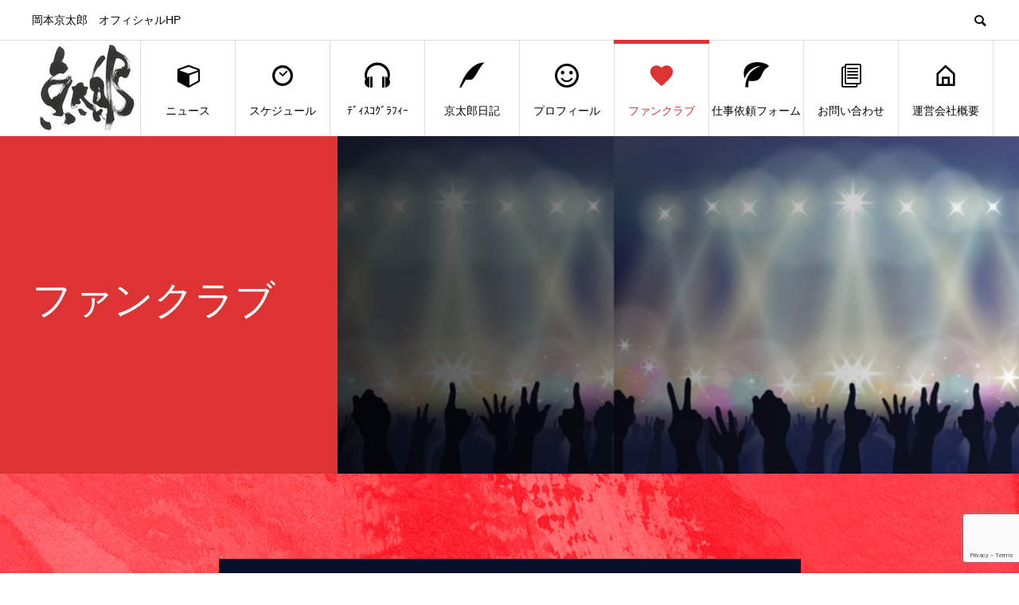

--- FILE ---
content_type: text/html; charset=UTF-8
request_url: https://kyotaro.co.jp/for-fan/
body_size: 15193
content:
<!DOCTYPE html>
<html dir="ltr" lang="ja" prefix="og: https://ogp.me/ns#" prefix="og: http://ogp.me/ns#">
<head>
<meta charset="UTF-8">
<meta name="viewport" content="width=device-width">
<meta name="format-detection" content="telephone=no">
<meta name="description" content="一般会員プラチナ会員ダイヤモンド会員年会費4,500円13,000円30,000円会員証会員カード会員カード会員カード入会特典ーーグリーティングカード冊子会員情報誌『か...">
<title>ファンクラブ - 岡本京太郎公式HP</title>

		<!-- All in One SEO 4.8.0 - aioseo.com -->
	<meta name="description" content="一般会員 プラチナ会員 ダイヤモンド会員 年会費 4,500円 13,000円 30,000円 会員証 会員カ" />
	<meta name="robots" content="max-image-preview:large" />
	<link rel="canonical" href="https://kyotaro.co.jp/for-fan/" />
	<meta name="generator" content="All in One SEO (AIOSEO) 4.8.0" />
		<meta property="og:locale" content="ja_JP" />
		<meta property="og:site_name" content="岡本京太郎公式HP - 岡本京太郎　オフィシャルHP" />
		<meta property="og:type" content="article" />
		<meta property="og:title" content="ファンクラブ - 岡本京太郎公式HP" />
		<meta property="og:description" content="一般会員 プラチナ会員 ダイヤモンド会員 年会費 4,500円 13,000円 30,000円 会員証 会員カ" />
		<meta property="og:url" content="https://kyotaro.co.jp/for-fan/" />
		<meta property="article:published_time" content="2021-10-19T03:56:09+00:00" />
		<meta property="article:modified_time" content="2024-03-14T11:29:42+00:00" />
		<meta name="twitter:card" content="summary_large_image" />
		<meta name="twitter:title" content="ファンクラブ - 岡本京太郎公式HP" />
		<meta name="twitter:description" content="一般会員 プラチナ会員 ダイヤモンド会員 年会費 4,500円 13,000円 30,000円 会員証 会員カ" />
		<script type="application/ld+json" class="aioseo-schema">
			{"@context":"https:\/\/schema.org","@graph":[{"@type":"BreadcrumbList","@id":"https:\/\/kyotaro.co.jp\/for-fan\/#breadcrumblist","itemListElement":[{"@type":"ListItem","@id":"https:\/\/kyotaro.co.jp\/#listItem","position":1,"name":"\u5bb6","item":"https:\/\/kyotaro.co.jp\/","nextItem":{"@type":"ListItem","@id":"https:\/\/kyotaro.co.jp\/for-fan\/#listItem","name":"\u30d5\u30a1\u30f3\u30af\u30e9\u30d6"}},{"@type":"ListItem","@id":"https:\/\/kyotaro.co.jp\/for-fan\/#listItem","position":2,"name":"\u30d5\u30a1\u30f3\u30af\u30e9\u30d6","previousItem":{"@type":"ListItem","@id":"https:\/\/kyotaro.co.jp\/#listItem","name":"\u5bb6"}}]},{"@type":"Organization","@id":"https:\/\/kyotaro.co.jp\/#organization","name":"\u4eac\u592a\u90ce\u516c\u5f0fHP","description":"\u5ca1\u672c\u4eac\u592a\u90ce\u3000\u30aa\u30d5\u30a3\u30b7\u30e3\u30ebHP","url":"https:\/\/kyotaro.co.jp\/"},{"@type":"WebPage","@id":"https:\/\/kyotaro.co.jp\/for-fan\/#webpage","url":"https:\/\/kyotaro.co.jp\/for-fan\/","name":"\u30d5\u30a1\u30f3\u30af\u30e9\u30d6 - \u5ca1\u672c\u4eac\u592a\u90ce\u516c\u5f0fHP","description":"\u4e00\u822c\u4f1a\u54e1 \u30d7\u30e9\u30c1\u30ca\u4f1a\u54e1 \u30c0\u30a4\u30e4\u30e2\u30f3\u30c9\u4f1a\u54e1 \u5e74\u4f1a\u8cbb 4,500\u5186 13,000\u5186 30,000\u5186 \u4f1a\u54e1\u8a3c \u4f1a\u54e1\u30ab","inLanguage":"ja","isPartOf":{"@id":"https:\/\/kyotaro.co.jp\/#website"},"breadcrumb":{"@id":"https:\/\/kyotaro.co.jp\/for-fan\/#breadcrumblist"},"datePublished":"2021-10-19T12:56:09+09:00","dateModified":"2024-03-14T20:29:42+09:00"},{"@type":"WebSite","@id":"https:\/\/kyotaro.co.jp\/#website","url":"https:\/\/kyotaro.co.jp\/","name":"\u4eac\u592a\u90ce\u516c\u5f0fHP","description":"\u5ca1\u672c\u4eac\u592a\u90ce\u3000\u30aa\u30d5\u30a3\u30b7\u30e3\u30ebHP","inLanguage":"ja","publisher":{"@id":"https:\/\/kyotaro.co.jp\/#organization"}}]}
		</script>
		<!-- All in One SEO -->


<!-- Google Tag Manager for WordPress by gtm4wp.com -->
<script data-cfasync="false" data-pagespeed-no-defer>
	var gtm4wp_datalayer_name = "dataLayer";
	var dataLayer = dataLayer || [];
</script>
<!-- End Google Tag Manager for WordPress by gtm4wp.com --><link rel="alternate" type="application/rss+xml" title="岡本京太郎公式HP &raquo; フィード" href="https://kyotaro.co.jp/feed/" />
<link rel="alternate" type="application/rss+xml" title="岡本京太郎公式HP &raquo; コメントフィード" href="https://kyotaro.co.jp/comments/feed/" />
<link rel="alternate" title="oEmbed (JSON)" type="application/json+oembed" href="https://kyotaro.co.jp/wp-json/oembed/1.0/embed?url=https%3A%2F%2Fkyotaro.co.jp%2Ffor-fan%2F" />
<link rel="alternate" title="oEmbed (XML)" type="text/xml+oembed" href="https://kyotaro.co.jp/wp-json/oembed/1.0/embed?url=https%3A%2F%2Fkyotaro.co.jp%2Ffor-fan%2F&#038;format=xml" />
<style id='wp-img-auto-sizes-contain-inline-css' type='text/css'>
img:is([sizes=auto i],[sizes^="auto," i]){contain-intrinsic-size:3000px 1500px}
/*# sourceURL=wp-img-auto-sizes-contain-inline-css */
</style>
<style id='wp-emoji-styles-inline-css' type='text/css'>

	img.wp-smiley, img.emoji {
		display: inline !important;
		border: none !important;
		box-shadow: none !important;
		height: 1em !important;
		width: 1em !important;
		margin: 0 0.07em !important;
		vertical-align: -0.1em !important;
		background: none !important;
		padding: 0 !important;
	}
/*# sourceURL=wp-emoji-styles-inline-css */
</style>
<style id='wp-block-library-inline-css' type='text/css'>
:root{--wp-block-synced-color:#7a00df;--wp-block-synced-color--rgb:122,0,223;--wp-bound-block-color:var(--wp-block-synced-color);--wp-editor-canvas-background:#ddd;--wp-admin-theme-color:#007cba;--wp-admin-theme-color--rgb:0,124,186;--wp-admin-theme-color-darker-10:#006ba1;--wp-admin-theme-color-darker-10--rgb:0,107,160.5;--wp-admin-theme-color-darker-20:#005a87;--wp-admin-theme-color-darker-20--rgb:0,90,135;--wp-admin-border-width-focus:2px}@media (min-resolution:192dpi){:root{--wp-admin-border-width-focus:1.5px}}.wp-element-button{cursor:pointer}:root .has-very-light-gray-background-color{background-color:#eee}:root .has-very-dark-gray-background-color{background-color:#313131}:root .has-very-light-gray-color{color:#eee}:root .has-very-dark-gray-color{color:#313131}:root .has-vivid-green-cyan-to-vivid-cyan-blue-gradient-background{background:linear-gradient(135deg,#00d084,#0693e3)}:root .has-purple-crush-gradient-background{background:linear-gradient(135deg,#34e2e4,#4721fb 50%,#ab1dfe)}:root .has-hazy-dawn-gradient-background{background:linear-gradient(135deg,#faaca8,#dad0ec)}:root .has-subdued-olive-gradient-background{background:linear-gradient(135deg,#fafae1,#67a671)}:root .has-atomic-cream-gradient-background{background:linear-gradient(135deg,#fdd79a,#004a59)}:root .has-nightshade-gradient-background{background:linear-gradient(135deg,#330968,#31cdcf)}:root .has-midnight-gradient-background{background:linear-gradient(135deg,#020381,#2874fc)}:root{--wp--preset--font-size--normal:16px;--wp--preset--font-size--huge:42px}.has-regular-font-size{font-size:1em}.has-larger-font-size{font-size:2.625em}.has-normal-font-size{font-size:var(--wp--preset--font-size--normal)}.has-huge-font-size{font-size:var(--wp--preset--font-size--huge)}.has-text-align-center{text-align:center}.has-text-align-left{text-align:left}.has-text-align-right{text-align:right}.has-fit-text{white-space:nowrap!important}#end-resizable-editor-section{display:none}.aligncenter{clear:both}.items-justified-left{justify-content:flex-start}.items-justified-center{justify-content:center}.items-justified-right{justify-content:flex-end}.items-justified-space-between{justify-content:space-between}.screen-reader-text{border:0;clip-path:inset(50%);height:1px;margin:-1px;overflow:hidden;padding:0;position:absolute;width:1px;word-wrap:normal!important}.screen-reader-text:focus{background-color:#ddd;clip-path:none;color:#444;display:block;font-size:1em;height:auto;left:5px;line-height:normal;padding:15px 23px 14px;text-decoration:none;top:5px;width:auto;z-index:100000}html :where(.has-border-color){border-style:solid}html :where([style*=border-top-color]){border-top-style:solid}html :where([style*=border-right-color]){border-right-style:solid}html :where([style*=border-bottom-color]){border-bottom-style:solid}html :where([style*=border-left-color]){border-left-style:solid}html :where([style*=border-width]){border-style:solid}html :where([style*=border-top-width]){border-top-style:solid}html :where([style*=border-right-width]){border-right-style:solid}html :where([style*=border-bottom-width]){border-bottom-style:solid}html :where([style*=border-left-width]){border-left-style:solid}html :where(img[class*=wp-image-]){height:auto;max-width:100%}:where(figure){margin:0 0 1em}html :where(.is-position-sticky){--wp-admin--admin-bar--position-offset:var(--wp-admin--admin-bar--height,0px)}@media screen and (max-width:600px){html :where(.is-position-sticky){--wp-admin--admin-bar--position-offset:0px}}

/*# sourceURL=wp-block-library-inline-css */
</style><style id='global-styles-inline-css' type='text/css'>
:root{--wp--preset--aspect-ratio--square: 1;--wp--preset--aspect-ratio--4-3: 4/3;--wp--preset--aspect-ratio--3-4: 3/4;--wp--preset--aspect-ratio--3-2: 3/2;--wp--preset--aspect-ratio--2-3: 2/3;--wp--preset--aspect-ratio--16-9: 16/9;--wp--preset--aspect-ratio--9-16: 9/16;--wp--preset--color--black: #000000;--wp--preset--color--cyan-bluish-gray: #abb8c3;--wp--preset--color--white: #ffffff;--wp--preset--color--pale-pink: #f78da7;--wp--preset--color--vivid-red: #cf2e2e;--wp--preset--color--luminous-vivid-orange: #ff6900;--wp--preset--color--luminous-vivid-amber: #fcb900;--wp--preset--color--light-green-cyan: #7bdcb5;--wp--preset--color--vivid-green-cyan: #00d084;--wp--preset--color--pale-cyan-blue: #8ed1fc;--wp--preset--color--vivid-cyan-blue: #0693e3;--wp--preset--color--vivid-purple: #9b51e0;--wp--preset--gradient--vivid-cyan-blue-to-vivid-purple: linear-gradient(135deg,rgb(6,147,227) 0%,rgb(155,81,224) 100%);--wp--preset--gradient--light-green-cyan-to-vivid-green-cyan: linear-gradient(135deg,rgb(122,220,180) 0%,rgb(0,208,130) 100%);--wp--preset--gradient--luminous-vivid-amber-to-luminous-vivid-orange: linear-gradient(135deg,rgb(252,185,0) 0%,rgb(255,105,0) 100%);--wp--preset--gradient--luminous-vivid-orange-to-vivid-red: linear-gradient(135deg,rgb(255,105,0) 0%,rgb(207,46,46) 100%);--wp--preset--gradient--very-light-gray-to-cyan-bluish-gray: linear-gradient(135deg,rgb(238,238,238) 0%,rgb(169,184,195) 100%);--wp--preset--gradient--cool-to-warm-spectrum: linear-gradient(135deg,rgb(74,234,220) 0%,rgb(151,120,209) 20%,rgb(207,42,186) 40%,rgb(238,44,130) 60%,rgb(251,105,98) 80%,rgb(254,248,76) 100%);--wp--preset--gradient--blush-light-purple: linear-gradient(135deg,rgb(255,206,236) 0%,rgb(152,150,240) 100%);--wp--preset--gradient--blush-bordeaux: linear-gradient(135deg,rgb(254,205,165) 0%,rgb(254,45,45) 50%,rgb(107,0,62) 100%);--wp--preset--gradient--luminous-dusk: linear-gradient(135deg,rgb(255,203,112) 0%,rgb(199,81,192) 50%,rgb(65,88,208) 100%);--wp--preset--gradient--pale-ocean: linear-gradient(135deg,rgb(255,245,203) 0%,rgb(182,227,212) 50%,rgb(51,167,181) 100%);--wp--preset--gradient--electric-grass: linear-gradient(135deg,rgb(202,248,128) 0%,rgb(113,206,126) 100%);--wp--preset--gradient--midnight: linear-gradient(135deg,rgb(2,3,129) 0%,rgb(40,116,252) 100%);--wp--preset--font-size--small: 13px;--wp--preset--font-size--medium: 20px;--wp--preset--font-size--large: 36px;--wp--preset--font-size--x-large: 42px;--wp--preset--spacing--20: 0.44rem;--wp--preset--spacing--30: 0.67rem;--wp--preset--spacing--40: 1rem;--wp--preset--spacing--50: 1.5rem;--wp--preset--spacing--60: 2.25rem;--wp--preset--spacing--70: 3.38rem;--wp--preset--spacing--80: 5.06rem;--wp--preset--shadow--natural: 6px 6px 9px rgba(0, 0, 0, 0.2);--wp--preset--shadow--deep: 12px 12px 50px rgba(0, 0, 0, 0.4);--wp--preset--shadow--sharp: 6px 6px 0px rgba(0, 0, 0, 0.2);--wp--preset--shadow--outlined: 6px 6px 0px -3px rgb(255, 255, 255), 6px 6px rgb(0, 0, 0);--wp--preset--shadow--crisp: 6px 6px 0px rgb(0, 0, 0);}:where(.is-layout-flex){gap: 0.5em;}:where(.is-layout-grid){gap: 0.5em;}body .is-layout-flex{display: flex;}.is-layout-flex{flex-wrap: wrap;align-items: center;}.is-layout-flex > :is(*, div){margin: 0;}body .is-layout-grid{display: grid;}.is-layout-grid > :is(*, div){margin: 0;}:where(.wp-block-columns.is-layout-flex){gap: 2em;}:where(.wp-block-columns.is-layout-grid){gap: 2em;}:where(.wp-block-post-template.is-layout-flex){gap: 1.25em;}:where(.wp-block-post-template.is-layout-grid){gap: 1.25em;}.has-black-color{color: var(--wp--preset--color--black) !important;}.has-cyan-bluish-gray-color{color: var(--wp--preset--color--cyan-bluish-gray) !important;}.has-white-color{color: var(--wp--preset--color--white) !important;}.has-pale-pink-color{color: var(--wp--preset--color--pale-pink) !important;}.has-vivid-red-color{color: var(--wp--preset--color--vivid-red) !important;}.has-luminous-vivid-orange-color{color: var(--wp--preset--color--luminous-vivid-orange) !important;}.has-luminous-vivid-amber-color{color: var(--wp--preset--color--luminous-vivid-amber) !important;}.has-light-green-cyan-color{color: var(--wp--preset--color--light-green-cyan) !important;}.has-vivid-green-cyan-color{color: var(--wp--preset--color--vivid-green-cyan) !important;}.has-pale-cyan-blue-color{color: var(--wp--preset--color--pale-cyan-blue) !important;}.has-vivid-cyan-blue-color{color: var(--wp--preset--color--vivid-cyan-blue) !important;}.has-vivid-purple-color{color: var(--wp--preset--color--vivid-purple) !important;}.has-black-background-color{background-color: var(--wp--preset--color--black) !important;}.has-cyan-bluish-gray-background-color{background-color: var(--wp--preset--color--cyan-bluish-gray) !important;}.has-white-background-color{background-color: var(--wp--preset--color--white) !important;}.has-pale-pink-background-color{background-color: var(--wp--preset--color--pale-pink) !important;}.has-vivid-red-background-color{background-color: var(--wp--preset--color--vivid-red) !important;}.has-luminous-vivid-orange-background-color{background-color: var(--wp--preset--color--luminous-vivid-orange) !important;}.has-luminous-vivid-amber-background-color{background-color: var(--wp--preset--color--luminous-vivid-amber) !important;}.has-light-green-cyan-background-color{background-color: var(--wp--preset--color--light-green-cyan) !important;}.has-vivid-green-cyan-background-color{background-color: var(--wp--preset--color--vivid-green-cyan) !important;}.has-pale-cyan-blue-background-color{background-color: var(--wp--preset--color--pale-cyan-blue) !important;}.has-vivid-cyan-blue-background-color{background-color: var(--wp--preset--color--vivid-cyan-blue) !important;}.has-vivid-purple-background-color{background-color: var(--wp--preset--color--vivid-purple) !important;}.has-black-border-color{border-color: var(--wp--preset--color--black) !important;}.has-cyan-bluish-gray-border-color{border-color: var(--wp--preset--color--cyan-bluish-gray) !important;}.has-white-border-color{border-color: var(--wp--preset--color--white) !important;}.has-pale-pink-border-color{border-color: var(--wp--preset--color--pale-pink) !important;}.has-vivid-red-border-color{border-color: var(--wp--preset--color--vivid-red) !important;}.has-luminous-vivid-orange-border-color{border-color: var(--wp--preset--color--luminous-vivid-orange) !important;}.has-luminous-vivid-amber-border-color{border-color: var(--wp--preset--color--luminous-vivid-amber) !important;}.has-light-green-cyan-border-color{border-color: var(--wp--preset--color--light-green-cyan) !important;}.has-vivid-green-cyan-border-color{border-color: var(--wp--preset--color--vivid-green-cyan) !important;}.has-pale-cyan-blue-border-color{border-color: var(--wp--preset--color--pale-cyan-blue) !important;}.has-vivid-cyan-blue-border-color{border-color: var(--wp--preset--color--vivid-cyan-blue) !important;}.has-vivid-purple-border-color{border-color: var(--wp--preset--color--vivid-purple) !important;}.has-vivid-cyan-blue-to-vivid-purple-gradient-background{background: var(--wp--preset--gradient--vivid-cyan-blue-to-vivid-purple) !important;}.has-light-green-cyan-to-vivid-green-cyan-gradient-background{background: var(--wp--preset--gradient--light-green-cyan-to-vivid-green-cyan) !important;}.has-luminous-vivid-amber-to-luminous-vivid-orange-gradient-background{background: var(--wp--preset--gradient--luminous-vivid-amber-to-luminous-vivid-orange) !important;}.has-luminous-vivid-orange-to-vivid-red-gradient-background{background: var(--wp--preset--gradient--luminous-vivid-orange-to-vivid-red) !important;}.has-very-light-gray-to-cyan-bluish-gray-gradient-background{background: var(--wp--preset--gradient--very-light-gray-to-cyan-bluish-gray) !important;}.has-cool-to-warm-spectrum-gradient-background{background: var(--wp--preset--gradient--cool-to-warm-spectrum) !important;}.has-blush-light-purple-gradient-background{background: var(--wp--preset--gradient--blush-light-purple) !important;}.has-blush-bordeaux-gradient-background{background: var(--wp--preset--gradient--blush-bordeaux) !important;}.has-luminous-dusk-gradient-background{background: var(--wp--preset--gradient--luminous-dusk) !important;}.has-pale-ocean-gradient-background{background: var(--wp--preset--gradient--pale-ocean) !important;}.has-electric-grass-gradient-background{background: var(--wp--preset--gradient--electric-grass) !important;}.has-midnight-gradient-background{background: var(--wp--preset--gradient--midnight) !important;}.has-small-font-size{font-size: var(--wp--preset--font-size--small) !important;}.has-medium-font-size{font-size: var(--wp--preset--font-size--medium) !important;}.has-large-font-size{font-size: var(--wp--preset--font-size--large) !important;}.has-x-large-font-size{font-size: var(--wp--preset--font-size--x-large) !important;}
/*# sourceURL=global-styles-inline-css */
</style>

<style id='classic-theme-styles-inline-css' type='text/css'>
/*! This file is auto-generated */
.wp-block-button__link{color:#fff;background-color:#32373c;border-radius:9999px;box-shadow:none;text-decoration:none;padding:calc(.667em + 2px) calc(1.333em + 2px);font-size:1.125em}.wp-block-file__button{background:#32373c;color:#fff;text-decoration:none}
/*# sourceURL=/wp-includes/css/classic-themes.min.css */
</style>
<link rel='stylesheet' id='contact-form-7-css' href='https://kyotaro.co.jp/wp-content/plugins/contact-form-7/includes/css/styles.css?ver=6.0.5' type='text/css' media='all' />
<style id='akismet-widget-style-inline-css' type='text/css'>

			.a-stats {
				--akismet-color-mid-green: #357b49;
				--akismet-color-white: #fff;
				--akismet-color-light-grey: #f6f7f7;

				max-width: 350px;
				width: auto;
			}

			.a-stats * {
				all: unset;
				box-sizing: border-box;
			}

			.a-stats strong {
				font-weight: 600;
			}

			.a-stats a.a-stats__link,
			.a-stats a.a-stats__link:visited,
			.a-stats a.a-stats__link:active {
				background: var(--akismet-color-mid-green);
				border: none;
				box-shadow: none;
				border-radius: 8px;
				color: var(--akismet-color-white);
				cursor: pointer;
				display: block;
				font-family: -apple-system, BlinkMacSystemFont, 'Segoe UI', 'Roboto', 'Oxygen-Sans', 'Ubuntu', 'Cantarell', 'Helvetica Neue', sans-serif;
				font-weight: 500;
				padding: 12px;
				text-align: center;
				text-decoration: none;
				transition: all 0.2s ease;
			}

			/* Extra specificity to deal with TwentyTwentyOne focus style */
			.widget .a-stats a.a-stats__link:focus {
				background: var(--akismet-color-mid-green);
				color: var(--akismet-color-white);
				text-decoration: none;
			}

			.a-stats a.a-stats__link:hover {
				filter: brightness(110%);
				box-shadow: 0 4px 12px rgba(0, 0, 0, 0.06), 0 0 2px rgba(0, 0, 0, 0.16);
			}

			.a-stats .count {
				color: var(--akismet-color-white);
				display: block;
				font-size: 1.5em;
				line-height: 1.4;
				padding: 0 13px;
				white-space: nowrap;
			}
		
/*# sourceURL=akismet-widget-style-inline-css */
</style>
<link rel='stylesheet' id='avant-style-css' href='https://kyotaro.co.jp/wp-content/themes/avant_tcd060/style.css?ver=1.5.3' type='text/css' media='all' />
<script type="text/javascript" src="https://kyotaro.co.jp/wp-includes/js/jquery/jquery.min.js?ver=3.7.1" id="jquery-core-js"></script>
<script type="text/javascript" src="https://kyotaro.co.jp/wp-includes/js/jquery/jquery-migrate.min.js?ver=3.4.1" id="jquery-migrate-js"></script>
<link rel="https://api.w.org/" href="https://kyotaro.co.jp/wp-json/" /><link rel="alternate" title="JSON" type="application/json" href="https://kyotaro.co.jp/wp-json/wp/v2/pages/64" /><link rel='shortlink' href='https://kyotaro.co.jp/?p=64' />

<!-- Google Tag Manager for WordPress by gtm4wp.com -->
<!-- GTM Container placement set to off -->
<script data-cfasync="false" data-pagespeed-no-defer>
	var dataLayer_content = {"pagePostType":"page","pagePostType2":"single-page","pagePostAuthor":"kyotaro"};
	dataLayer.push( dataLayer_content );
</script>
<script type="text/javascript">
	console.warn && console.warn("[GTM4WP] Google Tag Manager container code placement set to OFF !!!");
	console.warn && console.warn("[GTM4WP] Data layer codes are active but GTM container must be loaded using custom coding !!!");
</script>
<!-- End Google Tag Manager for WordPress by gtm4wp.com --><style>
.c-comment__form-submit:hover,.c-pw__btn:hover,.p-cb__item-btn a,.p-headline,.p-index-event__btn a,.p-nav02__item a,.p-readmore__btn,.p-pager__item span,.p-page-links a{background: #000000}.c-pw__btn,.p-cb__item-btn a:hover,.p-index-event__btn a:hover,.p-pagetop a:hover,.p-nav02__item a:hover,.p-readmore__btn:hover,.p-page-links > span,.p-page-links a:hover{background: #333333}.p-entry__body a{color: #333333}body{font-family: "Segoe UI", Verdana, "游ゴシック", YuGothic, "Hiragino Kaku Gothic ProN", Meiryo, sans-serif}.c-logo,.p-entry__header02-title,.p-entry__header02-upper-title,.p-entry__title,.p-footer-widgets__item-title,.p-headline h2,.p-headline02__title,.p-page-header__lower-title,.p-page-header__upper-title,.p-widget__title{font-family: "Segoe UI", Verdana, "游ゴシック", YuGothic, "Hiragino Kaku Gothic ProN", Meiryo, sans-serif}.p-page-header__title{transition-delay: 3s}.p-hover-effect--type1:hover img{-webkit-transform: scale(1.2);transform: scale(1.2)}.l-header{background: #ffffff}.p-global-nav > ul > li > a{color: #000000}.p-global-nav .sub-menu a{background: #000000;color: #ffffff}.p-global-nav .sub-menu a:hover{background: #333333;color: #ffffff}.p-global-nav .menu-item-43.current-menu-item > a,.p-global-nav .menu-item-43 > a:hover{color: #eeee22}.p-global-nav .menu-item-43.current-menu-item > a::before,.p-global-nav .menu-item-43 > a:hover::before{background: #eeee22}.p-global-nav .menu-item-44.current-menu-item > a,.p-global-nav .menu-item-44 > a:hover{color: #dd9933}.p-global-nav .menu-item-44.current-menu-item > a::before,.p-global-nav .menu-item-44 > a:hover::before{background: #dd9933}.p-global-nav .menu-item-45.current-menu-item > a,.p-global-nav .menu-item-45 > a:hover{color: #8224e3}.p-global-nav .menu-item-45.current-menu-item > a::before,.p-global-nav .menu-item-45 > a:hover::before{background: #8224e3}.p-global-nav .menu-item-46.current-menu-item > a,.p-global-nav .menu-item-46 > a:hover{color: #81d742}.p-global-nav .menu-item-46.current-menu-item > a::before,.p-global-nav .menu-item-46 > a:hover::before{background: #81d742}.p-global-nav .menu-item-72.current-menu-item > a,.p-global-nav .menu-item-72 > a:hover{color: #8224e3}.p-global-nav .menu-item-72.current-menu-item > a::before,.p-global-nav .menu-item-72 > a:hover::before{background: #8224e3}.p-global-nav .menu-item-73.current-menu-item > a,.p-global-nav .menu-item-73 > a:hover{color: #dd3333}.p-global-nav .menu-item-73.current-menu-item > a::before,.p-global-nav .menu-item-73 > a:hover::before{background: #dd3333}.p-global-nav .menu-item-71.current-menu-item > a,.p-global-nav .menu-item-71 > a:hover{color: #eeee22}.p-global-nav .menu-item-71.current-menu-item > a::before,.p-global-nav .menu-item-71 > a:hover::before{background: #eeee22}.p-global-nav .menu-item-74.current-menu-item > a,.p-global-nav .menu-item-74 > a:hover{color: #dd9933}.p-global-nav .menu-item-74.current-menu-item > a::before,.p-global-nav .menu-item-74 > a:hover::before{background: #dd9933}.p-global-nav .menu-item-75.current-menu-item > a,.p-global-nav .menu-item-75 > a:hover{color: #8224e3}.p-global-nav .menu-item-75.current-menu-item > a::before,.p-global-nav .menu-item-75 > a:hover::before{background: #8224e3}.p-footer-links{background: #8224e3}.p-footer-widgets{background: #ffffff}.p-copyright{background: #ffffff}.p-ad-info__label{background: #000000;color: #ffffff;font-size: 11px}.p-page-header{background-image: url(https://kyotaro.co.jp/wp-content/uploads/2021/10/fun.jpeg)}.p-page-header::before{background-color: #dd3333}.p-page-header__upper-title{font-size: 50px}.p-page-header__lower-title{font-size: 32px}.p-article07 a[class^="p-hover-effect--"]{border-radius: 10px}.p-event-cat--26{background: ;color: }.p-event-cat--26:hover{background: ;color: }.p-event-cat--14{background: ;color: }.p-event-cat--14:hover{background: ;color: }.p-event-cat--18{background: ;color: }.p-event-cat--18:hover{background: ;color: }.p-event-cat--21{background: ;color: }.p-event-cat--21:hover{background: ;color: }.p-event-cat--9{background: ;color: }.p-event-cat--9:hover{background: ;color: }.p-event-cat--19{background: ;color: }.p-event-cat--19:hover{background: ;color: }.p-event-cat--6{background: ;color: }.p-event-cat--6:hover{background: ;color: }.p-event-cat--25{background: ;color: }.p-event-cat--25:hover{background: ;color: }.p-event-cat--7{background: ;color: }.p-event-cat--7:hover{background: ;color: }.p-event-cat--24{background: ;color: }.p-event-cat--24:hover{background: ;color: }.p-event-cat--20{background: ;color: }.p-event-cat--20:hover{background: ;color: }.p-event-cat--27{background: ;color: }.p-event-cat--27:hover{background: ;color: }.p-event-cat--12{background: ;color: }.p-event-cat--12:hover{background: ;color: }.p-event-cat--22{background: ;color: }.p-event-cat--22:hover{background: ;color: }.p-entry__title{font-size: 32px}.p-entry__body{font-size: 16px}@media screen and (max-width: 767px) {.p-footer-widgets,.p-social-nav{background: #ffffff}.p-entry__title{font-size: 22px}.p-entry__body{font-size: 14px}}@media screen and (max-width: 1199px) {.p-global-nav{background: rgba(0,0,0, 1)}.p-global-nav > ul > li > a,.p-global-nav a,.p-global-nav a:hover,.p-global-nav .sub-menu a,.p-global-nav .sub-menu a:hover{color: #ffffff!important}.p-global-nav .menu-item-has-children > a > .sub-menu-toggle::before{border-color: #ffffff}}@media screen and (max-width: 991px) {.p-page-header__upper{background: #dd3333}.p-page-header__lower{background-image: url(https://kyotaro.co.jp/wp-content/uploads/2021/10/fun.jpeg)}}.c-load--type1 { border: 3px solid rgba(0, 0, 0, 0.2); border-top-color: #000000; }
.p-header-slider__item {
	  margin-top:-100px;
    background-position: top center;
}


.p-article04__img {
    display: none;
}

.p-news-list__item {
    width: 100%;
}


@media only screen and (max-width: 1199px) { .l-header { height:120px!important; }
  .l-header__upper { display: none; }
  .l-header__lower { display: block; position: static; width: 100%; max-width: none; ; }
  .l-header__logo { width: 93.75%;  margin: 0 auto; padding: 0 0 0 30%;} }

@media screen and (max-width: 767px) { .p-header-slider {height: 450px;margin-bottom: 30px;}
  .p-header-slider__item {height: 450px;}
  .p-header-slider__item {
    margin-top: 0px!important;
    background-position: top center;
} }</style>
<link rel="icon" href="https://kyotaro.co.jp/wp-content/uploads/2021/10/cropped-IMG-4376-32x32.jpg" sizes="32x32" />
<link rel="icon" href="https://kyotaro.co.jp/wp-content/uploads/2021/10/cropped-IMG-4376-192x192.jpg" sizes="192x192" />
<link rel="apple-touch-icon" href="https://kyotaro.co.jp/wp-content/uploads/2021/10/cropped-IMG-4376-180x180.jpg" />
<meta name="msapplication-TileImage" content="https://kyotaro.co.jp/wp-content/uploads/2021/10/cropped-IMG-4376-270x270.jpg" />
<style type="text/css" id="xo-post-background-css">body, body.custom-background { background-image: url("https://kyotaro.co.jp/wp-content/uploads/2021/10/red_00069.jpeg"); background-position: left top; background-size: auto; background-repeat: repeat; background-attachment: scroll; }</style>
<!-- Google Tag Manager -->
<script>(function(w,d,s,l,i){w[l]=w[l]||[];w[l].push({'gtm.start':
new Date().getTime(),event:'gtm.js'});var f=d.getElementsByTagName(s)[0],
j=d.createElement(s),dl=l!='dataLayer'?'&l='+l:'';j.async=true;j.src=
'https://www.googletagmanager.com/gtm.js?id='+i+dl;f.parentNode.insertBefore(j,f);
})(window,document,'script','dataLayer','GTM-5WS7S9W');</script>
<!-- End Google Tag Manager -->
</head>
<body class="wp-singular page-template page-template-page-no-side page-template-page-no-side-php page page-id-64 wp-theme-avant_tcd060">
<div id="site_loader_overlay">
  <div id="site_loader_animation" class="c-load--type1">
      </div>
</div>
<header id="js-header" class="l-header">
  <div class="l-header__upper">
    <div class="l-inner">
      <p class="l-header__desc">岡本京太郎　オフィシャルHP</p>
            <button id="js-header__search" class="l-header__search"></button>
            			<form role="search" method="get" id="js-header__form" class="l-header__form" action="https://kyotaro.co.jp/">
		    <input class="l-header__form-input" type="text" value="" name="s">
			</form>
          </div>
  </div>
  <div class="l-header__lower l-inner">
    <div class="l-header__logo c-logo">
			      <a href="https://kyotaro.co.jp/">
        <img src="https://kyotaro.co.jp/wp-content/uploads/2021/10/IMG-4376.jpg" alt="岡本京太郎公式HP" width="137" height="120">
      </a>
          </div>
    <a href="#" id="js-menu-btn" class="p-menu-btn c-menu-btn"></a>
    <nav id="js-global-nav" class="p-global-nav">
      <ul>
        <li class="p-global-nav__form-wrapper">
          					<form class="p-global-nav__form" action="https://kyotaro.co.jp/" method="get">
            <input class="p-global-nav__form-input" type="text" value="" name="s">
            <input type="submit" value="&#xe915;" class="p-global-nav__form-submit">
          </form>
                  </li>
        <li id="menu-item-43" class="menu-item menu-item-type-custom menu-item-object-custom menu-item-43"><a href="https://kyotaro.co.jp/news/"><span class="p-global-nav__item-icon p-icon p-icon--cube"></span>ニュース<span class="p-global-nav__toggle"></span></a></li>
<li id="menu-item-44" class="menu-item menu-item-type-custom menu-item-object-custom menu-item-44"><a href="https://kyotaro.co.jp/event/"><span class="p-global-nav__item-icon p-icon p-icon--date"></span>スケジュール<span class="p-global-nav__toggle"></span></a></li>
<li id="menu-item-45" class="menu-item menu-item-type-custom menu-item-object-custom menu-item-45"><a href="https://kyotaro.co.jp/special/"><span class="p-global-nav__item-icon p-icon p-icon--headphones"></span>ﾃﾞｨｽｺｸﾞﾗﾌｨｰ<span class="p-global-nav__toggle"></span></a></li>
<li id="menu-item-46" class="menu-item menu-item-type-custom menu-item-object-custom menu-item-46"><a href="https://kyotaro.co.jp/diary/"><span class="p-global-nav__item-icon p-icon p-icon--quill"></span>京太郎日記<span class="p-global-nav__toggle"></span></a></li>
<li id="menu-item-72" class="menu-item menu-item-type-post_type menu-item-object-page menu-item-72"><a href="https://kyotaro.co.jp/profile/"><span class="p-global-nav__item-icon p-icon p-icon--smile"></span>プロフィール<span class="p-global-nav__toggle"></span></a></li>
<li id="menu-item-73" class="menu-item menu-item-type-post_type menu-item-object-page current-menu-item page_item page-item-64 current_page_item menu-item-73"><a href="https://kyotaro.co.jp/for-fan/"><span class="p-global-nav__item-icon p-icon p-icon--favorite"></span>ファンクラブ<span class="p-global-nav__toggle"></span></a></li>
<li id="menu-item-71" class="menu-item menu-item-type-post_type menu-item-object-page menu-item-71"><a href="https://kyotaro.co.jp/request/"><span class="p-global-nav__item-icon p-icon p-icon--leaf"></span>仕事依頼フォーム<span class="p-global-nav__toggle"></span></a></li>
<li id="menu-item-74" class="menu-item menu-item-type-post_type menu-item-object-page menu-item-74"><a href="https://kyotaro.co.jp/contact/"><span class="p-global-nav__item-icon p-icon p-icon--blog"></span>お問い合わせ<span class="p-global-nav__toggle"></span></a></li>
<li id="menu-item-75" class="menu-item menu-item-type-post_type menu-item-object-page menu-item-75"><a href="https://kyotaro.co.jp/company/"><span class="p-global-nav__item-icon p-icon p-icon--home"></span>運営会社概要<span class="p-global-nav__toggle"></span></a></li>
      </ul>
    </nav>
  </div>
</header>
<main class="l-main">
    <header class="p-page-header">
    <div class="p-page-header__inner">
      <div class="p-page-header__upper">
        <h1 class="p-page-header__upper-title">ファンクラブ</h1>
        <p class="p-page-header__upper-sub"></p>
      </div>
      <div class="p-page-header__lower">
        <h2 class="p-page-header__lower-title"></h2>
        <p class="p-page-header__lower-desc"></p>
      </div>
    </div>
  </header>
  <div class="l-contents l-inner">
    <div class="l-primary">
      			<article class="p-entry">
								<div class="p-entry__body">
					<p><img fetchpriority="high" decoding="async" class="alignnone  wp-image-101 aligncenter" src="https://kyotaro.co.jp/wp-content/uploads/2021/10/IMG-4348-300x253.jpeg" alt="" width="731" height="617" srcset="https://kyotaro.co.jp/wp-content/uploads/2021/10/IMG-4348-300x253.jpeg 300w, https://kyotaro.co.jp/wp-content/uploads/2021/10/IMG-4348-1024x865.jpeg 1024w, https://kyotaro.co.jp/wp-content/uploads/2021/10/IMG-4348-768x649.jpeg 768w, https://kyotaro.co.jp/wp-content/uploads/2021/10/IMG-4348.jpeg 1080w" sizes="(max-width: 731px) 100vw, 731px" /></p>
<table style="border-collapse: collapse; width: 100%; height: 299px;">
<tbody>
<tr style="height: 23px; background-color: #a19f9f;">
<td style="width: 33.3333%; height: 23px; text-align: center;"><span style="color: #ffffff;">一般会員</span></td>
<td style="width: 33.3333%; height: 23px; text-align: center;"><span style="color: #ffffff;">プラチナ会員</span></td>
<td style="width: 33.3333%; height: 23px; text-align: center;"><span style="color: #ffffff;">ダイヤモンド会員</span></td>
</tr>
<tr style="height: 23px;">
<td style="width: 33.3333%; background-color: #000000; text-align: center; height: 23px;" colspan="3"><span style="color: #ffffff;">年会費</span></td>
</tr>
<tr style="height: 23px;">
<td style="width: 33.3333%; height: 23px; text-align: center;"><span style="color: #ffffff;">4,500円</span></td>
<td style="width: 33.3333%; height: 23px; text-align: center;"><span style="color: #ffffff;">13,000円</span></td>
<td style="width: 33.3333%; height: 23px; text-align: center;"><span style="color: #ffffff;">30,000円</span></td>
</tr>
<tr style="height: 23px;">
<td style="width: 33.3333%; background-color: #000000; height: 23px; text-align: center;" colspan="3"><span style="color: #ffffff;">会員証</span></td>
</tr>
<tr style="height: 23px;">
<td style="width: 33.3333%; height: 23px; text-align: center;"><span style="color: #ffffff;">会員カード</span></td>
<td style="width: 33.3333%; height: 23px; text-align: center;"><span style="color: #ffffff;">会員カード</span></td>
<td style="width: 33.3333%; height: 23px; text-align: center;"><span style="color: #ffffff;">会員カード</span></td>
</tr>
<tr style="height: 23px;">
<td style="width: 33.3333%; height: 23px; background-color: #000000; text-align: center;" colspan="3"><span style="color: #ffffff;">入会特典</span></td>
</tr>
<tr style="height: 23px;">
<td style="width: 33.3333%; height: 23px; text-align: center;"><span style="color: #ffffff;">ー</span></td>
<td style="width: 33.3333%; height: 23px; text-align: center;"><span style="color: #ffffff;">ー</span></td>
<td style="width: 33.3333%; height: 23px; text-align: center;"><span style="color: #ffffff;">グリーティングカード</span></td>
</tr>
<tr style="height: 23px;">
<td style="width: 33.3333%; height: 23px; background-color: #000000; text-align: center;" colspan="3"><span style="color: #ffffff;">冊子</span></td>
</tr>
<tr style="height: 23px;">
<td style="width: 33.3333%; height: 23px; text-align: center;"><span style="color: #ffffff;">会員情報誌『かわら版』年４回発行</span></td>
<td style="width: 33.3333%; height: 23px; text-align: center;"><span style="color: #ffffff;">会員情報誌『かわら版』年４回発行</span><br /><span style="color: #ffffff;">特別会員情報誌『美々人』年６回発行</span></td>
<td style="width: 33.3333%; height: 23px; text-align: center;"><span style="color: #ffffff;">会員情報誌『かわら版』年４回発行</span><br /><span style="color: #ffffff;">特別会員情報誌『美々人』年６回発行</span></td>
</tr>
<tr style="height: 23px;">
<td style="width: 33.3333%; height: 23px; background-color: #000000; text-align: center;" colspan="3"><span style="color: #ffffff;">チケット</span></td>
</tr>
<tr style="height: 23px;">
<td style="width: 33.3333%; height: 23px; text-align: center;"><span style="color: #ffffff;">チケット優先予約</span></td>
<td style="width: 33.3333%; height: 23px; text-align: center;"><span style="color: #ffffff;">チケット優先予約</span></td>
<td style="width: 33.3333%; height: 23px; text-align: center;"><span style="color: #ffffff;">チケット優先予約</span></td>
</tr>
<tr style="height: 23px;">
<td style="width: 33.3333%; height: 23px; background-color: #000000; text-align: center;" colspan="3"><span style="color: #ffffff;">その他特典</span></td>
</tr>
<tr style="height: 23px;">
<td style="width: 33.3333%; text-align: center; height: 23px;"><span style="color: #ffffff;">グッズ先行販売</span></td>
<td style="width: 33.3333%; text-align: center; height: 23px;"><span style="color: #ffffff;">グッズ先行販売</span></td>
<td style="width: 33.3333%; text-align: center; height: 23px;"><span style="color: #ffffff;">グッズ先行販売</span><br /><span style="color: #ffffff;">ダイヤモンド会員特別イベント開催</span><br /><span style="color: #ffffff;">ダイヤモンド会員特典DVDなど</span></td>
</tr>
</tbody>
</table>
<p><span style="color: #f7f7f7;">入会方法</span><br /><span style="color: #f7f7f7;">◆WEBでお手続</span><br /><span style="color: #f7f7f7;">下記フォームに会員情報を入力してください。</span><br /><span style="color: #f7f7f7;">年会費は、郵便局のATM または窓口より「払込取扱票」にてご送金ください。<br />年会費の入金確認をもって入会手続き完了となります。</span></p>
<p><span style="color: #f7f7f7;">※郵便局の「払込取扱票」の送金方法</span><br /><span style="color: #f7f7f7;">　郵便局備え付けの「払込取扱票」（ブルー枠の用紙）に必要事項をご記入の上、下記の口座へご送金ください。</span><br /><span style="color: #f7f7f7;">　記号番号：01360-1-70117<br />　加入者名：京太郎ファンクラブ</span><br /><span style="color: #f7f7f7;">　振込人住所・氏名・電話番号をご記入いただき、通信欄に生年月日をご記入ください。</span></p>
<p><span style="color: #f7f7f7;">※お電話番号やメールアドレスが間違って入力された場合、また携帯電話等で迷惑メール設定をされている方、ドメイン登録を設定をされていない場合など、メールが届かないことがあります。</span><br /><span style="color: #f7f7f7;">※ご返信内容の無断転載・引用は堅くお断り致します。</span></p>


<div class="wp-block-contact-form-7-contact-form-selector">
<div class="wpcf7 no-js" id="wpcf7-f212-p64-o1" lang="ja" dir="ltr" data-wpcf7-id="212">
<div class="screen-reader-response"><p role="status" aria-live="polite" aria-atomic="true"></p> <ul></ul></div>
<script type="text/javascript" charset="UTF-8" src="https://zipaddr.github.io/zipaddrx.js?v=1.38"></script><script type="text/javascript" charset="UTF-8">function zipaddr_ownb(){ZP.dli='-';ZP.wp='1';ZP.uver='6.9';ZP.sysid='ContactForm7';ZP.dyna='1';}</script><script type="text/javascript" charset="UTF-8" src="https://zipaddr.github.io/contactform7.js"></script><form action="/for-fan/#wpcf7-f212-p64-o1" method="post" class="wpcf7-form init" aria-label="コンタクトフォーム" novalidate="novalidate" data-status="init">
<div style="display: none;">
<input type="hidden" name="_wpcf7" value="212" />
<input type="hidden" name="_wpcf7_version" value="6.0.5" />
<input type="hidden" name="_wpcf7_locale" value="ja" />
<input type="hidden" name="_wpcf7_unit_tag" value="wpcf7-f212-p64-o1" />
<input type="hidden" name="_wpcf7_container_post" value="64" />
<input type="hidden" name="_wpcf7_posted_data_hash" value="" />
<input type="hidden" name="_wpcf7_recaptcha_response" value="" />
</div>
<p><label> 郵便番号　※必須<br />
<span class="wpcf7-form-control-wrap" data-name="zip"><input size="40" maxlength="400" class="wpcf7-form-control wpcf7-text wpcf7-validates-as-required" id="zip" aria-required="true" aria-invalid="false" value="" type="text" name="zip" /></span> </label>
</p>
<p><label> 都道府県　※必須<br />
<span class="wpcf7-form-control-wrap" data-name="your-pref"><input size="40" maxlength="400" class="wpcf7-form-control wpcf7-text wpcf7-validates-as-required" id="pref" aria-required="true" aria-invalid="false" value="" type="text" name="your-pref" /></span> </label>
</p>
<p><label> 市区町村　※必須<br />
<span class="wpcf7-form-control-wrap" data-name="your-city"><input size="40" maxlength="400" class="wpcf7-form-control wpcf7-text wpcf7-validates-as-required" id="city" aria-required="true" aria-invalid="false" value="" type="text" name="your-city" /></span> </label>
</p>
<p><label> 番地・建物名など　※必須<br />
<span class="wpcf7-form-control-wrap" data-name="your-address"><input size="40" maxlength="400" class="wpcf7-form-control wpcf7-text wpcf7-validates-as-required" id="addr" aria-required="true" aria-invalid="false" value="" type="text" name="your-address" /></span> </label>
</p>
<p><label> 氏名　※必須<br />
<span class="wpcf7-form-control-wrap" data-name="your-name"><input size="40" maxlength="400" class="wpcf7-form-control wpcf7-text wpcf7-validates-as-required" aria-required="true" aria-invalid="false" value="" type="text" name="your-name" /></span> </label>
</p>
<p><label> 氏名（フリガナ）　※必須<br />
<span class="wpcf7-form-control-wrap" data-name="your-name2"><input size="40" maxlength="400" class="wpcf7-form-control wpcf7-text wpcf7-validates-as-required" aria-required="true" aria-invalid="false" value="" type="text" name="your-name2" /></span> </label>
</p>
<p><label> 生年月日（フリガナ）　※月日のみ必須</label><br />
西暦 <span class="wpcf7-form-control-wrap" data-name="birthday-year"><select class="wpcf7-form-control wpcf7-select" aria-invalid="false" name="birthday-year"><option value="">&#8212;以下から選択してください&#8212;</option><option value="1920">1920</option><option value="1921">1921</option><option value="1922">1922</option><option value="1923">1923</option><option value="1924">1924</option><option value="1925">1925</option><option value="1926">1926</option><option value="1927">1927</option><option value="1928">1928</option><option value="1929">1929</option><option value="1930">1930</option><option value="1931">1931</option><option value="1932">1932</option><option value="1933">1933</option><option value="1934">1934</option><option value="1935">1935</option><option value="1936">1936</option><option value="1937">1937</option><option value="1938">1938</option><option value="1939">1939</option><option value="1940">1940</option><option value="1941">1941</option><option value="1942">1942</option><option value="1943">1943</option><option value="1944">1944</option><option value="1945">1945</option><option value="1946">1946</option><option value="1947">1947</option><option value="1948">1948</option><option value="1949">1949</option><option value="1950">1950</option><option value="1951">1951</option><option value="1952">1952</option><option value="1953">1953</option><option value="1954">1954</option><option value="1955">1955</option><option value="1956">1956</option><option value="1957">1957</option><option value="1958">1958</option><option value="1959">1959</option><option value="1960">1960</option><option value="1961">1961</option><option value="1962">1962</option><option value="1963">1963</option><option value="1964">1964</option><option value="1965">1965</option><option value="1966">1966</option><option value="1967">1967</option><option value="1968">1968</option><option value="1969">1969</option><option value="1970">1970</option><option value="1971">1971</option><option value="1972">1972</option><option value="1973">1973</option><option value="1974">1974</option><option value="1975">1975</option><option value="1976">1976</option><option value="1977">1977</option><option value="1978">1978</option><option value="1979">1979</option><option value="1980">1980</option><option value="1981">1981</option><option value="1982">1982</option><option value="1983">1983</option><option value="1984">1984</option><option value="1985">1985</option><option value="1986">1986</option><option value="1987">1987</option><option value="1988">1988</option><option value="1989">1989</option><option value="1990">1990</option><option value="1991">1991</option><option value="1992">1992</option><option value="1993">1993</option><option value="1994">1994</option><option value="1995">1995</option><option value="1996">1996</option><option value="1997">1997</option><option value="1998">1998</option><option value="1999">1999</option><option value="2000">2000</option><option value="2001">2001</option><option value="2002">2002</option><option value="2003">2003</option><option value="2004">2004</option><option value="2005">2005</option><option value="2006">2006</option><option value="2007">2007</option><option value="2008">2008</option><option value="2009">2009</option><option value="2010">2010</option><option value="2011">2011</option><option value="2012">2012</option><option value="2013">2013</option><option value="2014">2014</option></select></span>年 <span class="wpcf7-form-control-wrap" data-name="birthday-month"><select class="wpcf7-form-control wpcf7-select wpcf7-validates-as-required" aria-required="true" aria-invalid="false" name="birthday-month"><option value="">&#8212;以下から選択してください&#8212;</option><option value="1">1</option><option value="2">2</option><option value="3">3</option><option value="4">4</option><option value="5">5</option><option value="6">6</option><option value="7">7</option><option value="8">8</option><option value="9">9</option><option value="10">10</option><option value="11">11</option><option value="12">12</option></select></span>月 <span class="wpcf7-form-control-wrap" data-name="birthday-day"><select class="wpcf7-form-control wpcf7-select wpcf7-validates-as-required" aria-required="true" aria-invalid="false" name="birthday-day"><option value="">&#8212;以下から選択してください&#8212;</option><option value="1">1</option><option value="2">2</option><option value="3">3</option><option value="4">4</option><option value="5">5</option><option value="6">6</option><option value="7">7</option><option value="8">8</option><option value="9">9</option><option value="10">10</option><option value="11">11</option><option value="12">12</option><option value="13">13</option><option value="14">14</option><option value="15">15</option><option value="16">16</option><option value="17">17</option><option value="18">18</option><option value="19">19</option><option value="20">20</option><option value="21">21</option><option value="22">22</option><option value="23">23</option><option value="24">24</option><option value="25">25</option><option value="26">26</option><option value="27">27</option><option value="28">28</option><option value="29">29</option><option value="30">30</option><option value="31">31</option></select></span>日
</p>
<p><label> メールアドレス　※必須<br />
<span class="wpcf7-form-control-wrap" data-name="your-email"><input size="40" maxlength="400" class="wpcf7-form-control wpcf7-email wpcf7-validates-as-required wpcf7-text wpcf7-validates-as-email" aria-required="true" aria-invalid="false" value="" type="email" name="your-email" /></span> </label>
</p>
<p><label> 電話番号　※必須<br />
<span class="wpcf7-form-control-wrap" data-name="your-tel"><input size="40" maxlength="400" class="wpcf7-form-control wpcf7-tel wpcf7-validates-as-required wpcf7-text wpcf7-validates-as-tel" aria-required="true" aria-invalid="false" value="" type="tel" name="your-tel" /></span> </label>
</p>
<p><label> コース　※必須 </label><br />
<span class="wpcf7-form-control-wrap" data-name="radio-868"><span class="wpcf7-form-control wpcf7-radio"><span class="wpcf7-list-item first"><label><input type="radio" name="radio-868" value="一般会員" checked="checked" /><span class="wpcf7-list-item-label">一般会員</span></label></span><span class="wpcf7-list-item"><label><input type="radio" name="radio-868" value="プラチナ会員" /><span class="wpcf7-list-item-label">プラチナ会員</span></label></span><span class="wpcf7-list-item last"><label><input type="radio" name="radio-868" value="ダイヤモンド会員" /><span class="wpcf7-list-item-label">ダイヤモンド会員</span></label></span></span></span>
</p>
<p><label> 紹介者氏名<br />
<span class="wpcf7-form-control-wrap" data-name="intro"><input size="40" maxlength="400" class="wpcf7-form-control wpcf7-text" aria-invalid="false" value="" type="text" name="intro" /></span> </label>
</p>
<p>ご入力いただいた内容を確認し、間違いがなければ「送信する」ボタンを選択してください。<br />
※個人データを適切に管理し、本人の同意を得ることなく第三者に提供することはありません。
</p>
<p><input class="wpcf7-form-control wpcf7-submit has-spinner" type="submit" value="送信" />
</p><p style="display: none !important;" class="akismet-fields-container" data-prefix="_wpcf7_ak_"><label>&#916;<textarea name="_wpcf7_ak_hp_textarea" cols="45" rows="8" maxlength="100"></textarea></label><input type="hidden" id="ak_js_1" name="_wpcf7_ak_js" value="148"/><script>document.getElementById( "ak_js_1" ).setAttribute( "value", ( new Date() ).getTime() );</script></p><div class="wpcf7-response-output" aria-hidden="true"></div>
</form>
</div>
</div>
        </div>
      </article>
          </div><!-- /.l-primary -->
  </div><!-- /.l-contents -->
</main>
<footer class="l-footer">
    <div class="p-footer-links">
    <div class="l-inner">
      <div class="p-footer-links__header p-headline02">
        <h2 class="p-headline02__title">LINK</h2>
        <p class="p-headline02__sub">関連リンク</p>
      </div>
      <ul class="p-footer-links__list">
                <li class="p-footer-links__list-item p-article02">
          <a class="p-hover-effect--type1" href="https://columbia.jp/artist-info/okamotokyotaro/" target="_blank">
            <div class="p-article02__img">
              <img src="https://kyotaro.co.jp/wp-content/uploads/2023/02/ogp_1200_823fba71-3175-47e2-98ae-1a679c856850.jpg" alt="">
            </div>
            <h3 class="p-article02__title">日本コロムビア</h3>
          </a>
        </li>
                <li class="p-footer-links__list-item p-article02">
          <a class="p-hover-effect--type1" href="http://www.teichiku.co.jp/teichiku/artist/kyotaro/" target="_blank">
            <div class="p-article02__img">
              <img src="https://kyotaro.co.jp/wp-content/uploads/2021/10/740280.jpeg" alt="">
            </div>
            <h3 class="p-article02__title">テイチクレコード</h3>
          </a>
        </li>
                <li class="p-footer-links__list-item p-article02">
          <a class="p-hover-effect--type1" href="https://www.facebook.com/with.kyotaro/" target="_blank">
            <div class="p-article02__img">
              <img src="https://kyotaro.co.jp/wp-content/uploads/2021/10/Facebook-Logo.jpeg" alt="">
            </div>
            <h3 class="p-article02__title">Facebook</h3>
          </a>
        </li>
                <li class="p-footer-links__list-item p-article02">
          <a class="p-hover-effect--type1" href="https://instagram.com/kyotaro_okamoto_officialigsh=a3R3bzRmbWVoZGhu" target="_blank">
            <div class="p-article02__img">
              <img src="https://kyotaro.co.jp/wp-content/uploads/2021/10/instagram.jpeg" alt="">
            </div>
            <h3 class="p-article02__title">Instagram</h3>
          </a>
        </li>
                <li class="p-footer-links__list-item p-article02">
          <a class="p-hover-effect--type1" href="https://x.com/kyotaro_okamoto?s=09" target="_blank">
            <div class="p-article02__img">
              <img src="https://kyotaro.co.jp/wp-content/uploads/2025/03/名称未設定-1.jpg" alt="">
            </div>
            <h3 class="p-article02__title">x</h3>
          </a>
        </li>
                <li class="p-footer-links__list-item p-article02">
          <a class="p-hover-effect--type1" href="https://www.youtube.com/channel/UCes_tjSaKM_UMvM1Vm6JmIg">
            <div class="p-article02__img">
              <img src="https://kyotaro.co.jp/wp-content/uploads/2021/10/740280-2-2-2-2.jpeg" alt="">
            </div>
            <h3 class="p-article02__title">Youtube</h3>
          </a>
        </li>
              </ul>
    </div>
  </div><!-- / .p-footer-links -->
    	<ul class="p-social-nav l-inner">
    	  <li class="p-social-nav__item p-social-nav__item--facebook"><a href="https://www.facebook.com/with.kyotaro/" target="_blank"></a></li>
        	  <li class="p-social-nav__item p-social-nav__item--twitter"><a href="https://x.com/kyotaro_okamoto?s=09" target="_blank"></a></li>
            <li class="p-social-nav__item p-social-nav__item--instagram"><a href="https://instagram.com/kyotaro_okamoto_officialigsh=a3R3bzRmbWVoZGhu" target="_blank"></a></li>
                	</ul>
  <p class="p-copyright">
    <small>Copyright &copy; 岡本京太郎公式HP All Rights Reserved.</small>
  </p>
  <div id="js-pagetop" class="p-pagetop"><a href="#"></a></div>
</footer>
<script type="speculationrules">
{"prefetch":[{"source":"document","where":{"and":[{"href_matches":"/*"},{"not":{"href_matches":["/wp-*.php","/wp-admin/*","/wp-content/uploads/*","/wp-content/*","/wp-content/plugins/*","/wp-content/themes/avant_tcd060/*","/*\\?(.+)"]}},{"not":{"selector_matches":"a[rel~=\"nofollow\"]"}},{"not":{"selector_matches":".no-prefetch, .no-prefetch a"}}]},"eagerness":"conservative"}]}
</script>
</div>
<script type="text/javascript" src="https://kyotaro.co.jp/wp-includes/js/dist/hooks.min.js?ver=dd5603f07f9220ed27f1" id="wp-hooks-js"></script>
<script type="text/javascript" src="https://kyotaro.co.jp/wp-includes/js/dist/i18n.min.js?ver=c26c3dc7bed366793375" id="wp-i18n-js"></script>
<script type="text/javascript" id="wp-i18n-js-after">
/* <![CDATA[ */
wp.i18n.setLocaleData( { 'text direction\u0004ltr': [ 'ltr' ] } );
//# sourceURL=wp-i18n-js-after
/* ]]> */
</script>
<script type="text/javascript" src="https://kyotaro.co.jp/wp-content/plugins/contact-form-7/includes/swv/js/index.js?ver=6.0.5" id="swv-js"></script>
<script type="text/javascript" id="contact-form-7-js-translations">
/* <![CDATA[ */
( function( domain, translations ) {
	var localeData = translations.locale_data[ domain ] || translations.locale_data.messages;
	localeData[""].domain = domain;
	wp.i18n.setLocaleData( localeData, domain );
} )( "contact-form-7", {"translation-revision-date":"2025-02-18 07:36:32+0000","generator":"GlotPress\/4.0.1","domain":"messages","locale_data":{"messages":{"":{"domain":"messages","plural-forms":"nplurals=1; plural=0;","lang":"ja_JP"},"This contact form is placed in the wrong place.":["\u3053\u306e\u30b3\u30f3\u30bf\u30af\u30c8\u30d5\u30a9\u30fc\u30e0\u306f\u9593\u9055\u3063\u305f\u4f4d\u7f6e\u306b\u7f6e\u304b\u308c\u3066\u3044\u307e\u3059\u3002"],"Error:":["\u30a8\u30e9\u30fc:"]}},"comment":{"reference":"includes\/js\/index.js"}} );
//# sourceURL=contact-form-7-js-translations
/* ]]> */
</script>
<script type="text/javascript" id="contact-form-7-js-before">
/* <![CDATA[ */
var wpcf7 = {
    "api": {
        "root": "https:\/\/kyotaro.co.jp\/wp-json\/",
        "namespace": "contact-form-7\/v1"
    }
};
//# sourceURL=contact-form-7-js-before
/* ]]> */
</script>
<script type="text/javascript" src="https://kyotaro.co.jp/wp-content/plugins/contact-form-7/includes/js/index.js?ver=6.0.5" id="contact-form-7-js"></script>
<script type="text/javascript" id="no-right-click-images-admin-js-extra">
/* <![CDATA[ */
var nrci_opts = {"gesture":"1","drag":"1","touch":"1","admin":"1"};
//# sourceURL=no-right-click-images-admin-js-extra
/* ]]> */
</script>
<script type="text/javascript" src="https://kyotaro.co.jp/wp-content/plugins/no-right-click-images-plugin/js/no-right-click-images-frontend.js?ver=4.0" id="no-right-click-images-admin-js"></script>
<script type="text/javascript" src="https://kyotaro.co.jp/wp-content/themes/avant_tcd060/assets/js/functions.min.js?ver=1.5.3" id="avant-script-js"></script>
<script type="text/javascript" src="https://www.google.com/recaptcha/api.js?render=6LeB8BQqAAAAAKS3XsAxArO1lnUIgFLs-DQJJc1_&amp;ver=3.0" id="google-recaptcha-js"></script>
<script type="text/javascript" src="https://kyotaro.co.jp/wp-includes/js/dist/vendor/wp-polyfill.min.js?ver=3.15.0" id="wp-polyfill-js"></script>
<script type="text/javascript" id="wpcf7-recaptcha-js-before">
/* <![CDATA[ */
var wpcf7_recaptcha = {
    "sitekey": "6LeB8BQqAAAAAKS3XsAxArO1lnUIgFLs-DQJJc1_",
    "actions": {
        "homepage": "homepage",
        "contactform": "contactform"
    }
};
//# sourceURL=wpcf7-recaptcha-js-before
/* ]]> */
</script>
<script type="text/javascript" src="https://kyotaro.co.jp/wp-content/plugins/contact-form-7/modules/recaptcha/index.js?ver=6.0.5" id="wpcf7-recaptcha-js"></script>
<script id="wp-emoji-settings" type="application/json">
{"baseUrl":"https://s.w.org/images/core/emoji/17.0.2/72x72/","ext":".png","svgUrl":"https://s.w.org/images/core/emoji/17.0.2/svg/","svgExt":".svg","source":{"concatemoji":"https://kyotaro.co.jp/wp-includes/js/wp-emoji-release.min.js?ver=6.9"}}
</script>
<script type="module">
/* <![CDATA[ */
/*! This file is auto-generated */
const a=JSON.parse(document.getElementById("wp-emoji-settings").textContent),o=(window._wpemojiSettings=a,"wpEmojiSettingsSupports"),s=["flag","emoji"];function i(e){try{var t={supportTests:e,timestamp:(new Date).valueOf()};sessionStorage.setItem(o,JSON.stringify(t))}catch(e){}}function c(e,t,n){e.clearRect(0,0,e.canvas.width,e.canvas.height),e.fillText(t,0,0);t=new Uint32Array(e.getImageData(0,0,e.canvas.width,e.canvas.height).data);e.clearRect(0,0,e.canvas.width,e.canvas.height),e.fillText(n,0,0);const a=new Uint32Array(e.getImageData(0,0,e.canvas.width,e.canvas.height).data);return t.every((e,t)=>e===a[t])}function p(e,t){e.clearRect(0,0,e.canvas.width,e.canvas.height),e.fillText(t,0,0);var n=e.getImageData(16,16,1,1);for(let e=0;e<n.data.length;e++)if(0!==n.data[e])return!1;return!0}function u(e,t,n,a){switch(t){case"flag":return n(e,"\ud83c\udff3\ufe0f\u200d\u26a7\ufe0f","\ud83c\udff3\ufe0f\u200b\u26a7\ufe0f")?!1:!n(e,"\ud83c\udde8\ud83c\uddf6","\ud83c\udde8\u200b\ud83c\uddf6")&&!n(e,"\ud83c\udff4\udb40\udc67\udb40\udc62\udb40\udc65\udb40\udc6e\udb40\udc67\udb40\udc7f","\ud83c\udff4\u200b\udb40\udc67\u200b\udb40\udc62\u200b\udb40\udc65\u200b\udb40\udc6e\u200b\udb40\udc67\u200b\udb40\udc7f");case"emoji":return!a(e,"\ud83e\u1fac8")}return!1}function f(e,t,n,a){let r;const o=(r="undefined"!=typeof WorkerGlobalScope&&self instanceof WorkerGlobalScope?new OffscreenCanvas(300,150):document.createElement("canvas")).getContext("2d",{willReadFrequently:!0}),s=(o.textBaseline="top",o.font="600 32px Arial",{});return e.forEach(e=>{s[e]=t(o,e,n,a)}),s}function r(e){var t=document.createElement("script");t.src=e,t.defer=!0,document.head.appendChild(t)}a.supports={everything:!0,everythingExceptFlag:!0},new Promise(t=>{let n=function(){try{var e=JSON.parse(sessionStorage.getItem(o));if("object"==typeof e&&"number"==typeof e.timestamp&&(new Date).valueOf()<e.timestamp+604800&&"object"==typeof e.supportTests)return e.supportTests}catch(e){}return null}();if(!n){if("undefined"!=typeof Worker&&"undefined"!=typeof OffscreenCanvas&&"undefined"!=typeof URL&&URL.createObjectURL&&"undefined"!=typeof Blob)try{var e="postMessage("+f.toString()+"("+[JSON.stringify(s),u.toString(),c.toString(),p.toString()].join(",")+"));",a=new Blob([e],{type:"text/javascript"});const r=new Worker(URL.createObjectURL(a),{name:"wpTestEmojiSupports"});return void(r.onmessage=e=>{i(n=e.data),r.terminate(),t(n)})}catch(e){}i(n=f(s,u,c,p))}t(n)}).then(e=>{for(const n in e)a.supports[n]=e[n],a.supports.everything=a.supports.everything&&a.supports[n],"flag"!==n&&(a.supports.everythingExceptFlag=a.supports.everythingExceptFlag&&a.supports[n]);var t;a.supports.everythingExceptFlag=a.supports.everythingExceptFlag&&!a.supports.flag,a.supports.everything||((t=a.source||{}).concatemoji?r(t.concatemoji):t.wpemoji&&t.twemoji&&(r(t.twemoji),r(t.wpemoji)))});
//# sourceURL=https://kyotaro.co.jp/wp-includes/js/wp-emoji-loader.min.js
/* ]]> */
</script>
<script>!function(e){e("#site_loader_overlay").length?(e(window).load(function(){e(".slick-slider").length&&e(".slick-slider").slick("setPosition"),e("#site_loader_animation").delay(600).fadeOut(400),e("#site_loader_overlay").delay(900).fadeOut(800,function(){e(".p-header-content").addClass("is-active")})}),e(function(){setTimeout(function(){e("#site_loader_animation").delay(600).fadeOut(400),e("#site_loader_overlay").delay(900).fadeOut(800)},3000)})):e(".p-header-content").addClass("is-active")}(jQuery);</script>
</body>
</html>


--- FILE ---
content_type: text/html; charset=utf-8
request_url: https://www.google.com/recaptcha/api2/anchor?ar=1&k=6LeB8BQqAAAAAKS3XsAxArO1lnUIgFLs-DQJJc1_&co=aHR0cHM6Ly9reW90YXJvLmNvLmpwOjQ0Mw..&hl=en&v=PoyoqOPhxBO7pBk68S4YbpHZ&size=invisible&anchor-ms=20000&execute-ms=30000&cb=48kmqk7sqylv
body_size: 48944
content:
<!DOCTYPE HTML><html dir="ltr" lang="en"><head><meta http-equiv="Content-Type" content="text/html; charset=UTF-8">
<meta http-equiv="X-UA-Compatible" content="IE=edge">
<title>reCAPTCHA</title>
<style type="text/css">
/* cyrillic-ext */
@font-face {
  font-family: 'Roboto';
  font-style: normal;
  font-weight: 400;
  font-stretch: 100%;
  src: url(//fonts.gstatic.com/s/roboto/v48/KFO7CnqEu92Fr1ME7kSn66aGLdTylUAMa3GUBHMdazTgWw.woff2) format('woff2');
  unicode-range: U+0460-052F, U+1C80-1C8A, U+20B4, U+2DE0-2DFF, U+A640-A69F, U+FE2E-FE2F;
}
/* cyrillic */
@font-face {
  font-family: 'Roboto';
  font-style: normal;
  font-weight: 400;
  font-stretch: 100%;
  src: url(//fonts.gstatic.com/s/roboto/v48/KFO7CnqEu92Fr1ME7kSn66aGLdTylUAMa3iUBHMdazTgWw.woff2) format('woff2');
  unicode-range: U+0301, U+0400-045F, U+0490-0491, U+04B0-04B1, U+2116;
}
/* greek-ext */
@font-face {
  font-family: 'Roboto';
  font-style: normal;
  font-weight: 400;
  font-stretch: 100%;
  src: url(//fonts.gstatic.com/s/roboto/v48/KFO7CnqEu92Fr1ME7kSn66aGLdTylUAMa3CUBHMdazTgWw.woff2) format('woff2');
  unicode-range: U+1F00-1FFF;
}
/* greek */
@font-face {
  font-family: 'Roboto';
  font-style: normal;
  font-weight: 400;
  font-stretch: 100%;
  src: url(//fonts.gstatic.com/s/roboto/v48/KFO7CnqEu92Fr1ME7kSn66aGLdTylUAMa3-UBHMdazTgWw.woff2) format('woff2');
  unicode-range: U+0370-0377, U+037A-037F, U+0384-038A, U+038C, U+038E-03A1, U+03A3-03FF;
}
/* math */
@font-face {
  font-family: 'Roboto';
  font-style: normal;
  font-weight: 400;
  font-stretch: 100%;
  src: url(//fonts.gstatic.com/s/roboto/v48/KFO7CnqEu92Fr1ME7kSn66aGLdTylUAMawCUBHMdazTgWw.woff2) format('woff2');
  unicode-range: U+0302-0303, U+0305, U+0307-0308, U+0310, U+0312, U+0315, U+031A, U+0326-0327, U+032C, U+032F-0330, U+0332-0333, U+0338, U+033A, U+0346, U+034D, U+0391-03A1, U+03A3-03A9, U+03B1-03C9, U+03D1, U+03D5-03D6, U+03F0-03F1, U+03F4-03F5, U+2016-2017, U+2034-2038, U+203C, U+2040, U+2043, U+2047, U+2050, U+2057, U+205F, U+2070-2071, U+2074-208E, U+2090-209C, U+20D0-20DC, U+20E1, U+20E5-20EF, U+2100-2112, U+2114-2115, U+2117-2121, U+2123-214F, U+2190, U+2192, U+2194-21AE, U+21B0-21E5, U+21F1-21F2, U+21F4-2211, U+2213-2214, U+2216-22FF, U+2308-230B, U+2310, U+2319, U+231C-2321, U+2336-237A, U+237C, U+2395, U+239B-23B7, U+23D0, U+23DC-23E1, U+2474-2475, U+25AF, U+25B3, U+25B7, U+25BD, U+25C1, U+25CA, U+25CC, U+25FB, U+266D-266F, U+27C0-27FF, U+2900-2AFF, U+2B0E-2B11, U+2B30-2B4C, U+2BFE, U+3030, U+FF5B, U+FF5D, U+1D400-1D7FF, U+1EE00-1EEFF;
}
/* symbols */
@font-face {
  font-family: 'Roboto';
  font-style: normal;
  font-weight: 400;
  font-stretch: 100%;
  src: url(//fonts.gstatic.com/s/roboto/v48/KFO7CnqEu92Fr1ME7kSn66aGLdTylUAMaxKUBHMdazTgWw.woff2) format('woff2');
  unicode-range: U+0001-000C, U+000E-001F, U+007F-009F, U+20DD-20E0, U+20E2-20E4, U+2150-218F, U+2190, U+2192, U+2194-2199, U+21AF, U+21E6-21F0, U+21F3, U+2218-2219, U+2299, U+22C4-22C6, U+2300-243F, U+2440-244A, U+2460-24FF, U+25A0-27BF, U+2800-28FF, U+2921-2922, U+2981, U+29BF, U+29EB, U+2B00-2BFF, U+4DC0-4DFF, U+FFF9-FFFB, U+10140-1018E, U+10190-1019C, U+101A0, U+101D0-101FD, U+102E0-102FB, U+10E60-10E7E, U+1D2C0-1D2D3, U+1D2E0-1D37F, U+1F000-1F0FF, U+1F100-1F1AD, U+1F1E6-1F1FF, U+1F30D-1F30F, U+1F315, U+1F31C, U+1F31E, U+1F320-1F32C, U+1F336, U+1F378, U+1F37D, U+1F382, U+1F393-1F39F, U+1F3A7-1F3A8, U+1F3AC-1F3AF, U+1F3C2, U+1F3C4-1F3C6, U+1F3CA-1F3CE, U+1F3D4-1F3E0, U+1F3ED, U+1F3F1-1F3F3, U+1F3F5-1F3F7, U+1F408, U+1F415, U+1F41F, U+1F426, U+1F43F, U+1F441-1F442, U+1F444, U+1F446-1F449, U+1F44C-1F44E, U+1F453, U+1F46A, U+1F47D, U+1F4A3, U+1F4B0, U+1F4B3, U+1F4B9, U+1F4BB, U+1F4BF, U+1F4C8-1F4CB, U+1F4D6, U+1F4DA, U+1F4DF, U+1F4E3-1F4E6, U+1F4EA-1F4ED, U+1F4F7, U+1F4F9-1F4FB, U+1F4FD-1F4FE, U+1F503, U+1F507-1F50B, U+1F50D, U+1F512-1F513, U+1F53E-1F54A, U+1F54F-1F5FA, U+1F610, U+1F650-1F67F, U+1F687, U+1F68D, U+1F691, U+1F694, U+1F698, U+1F6AD, U+1F6B2, U+1F6B9-1F6BA, U+1F6BC, U+1F6C6-1F6CF, U+1F6D3-1F6D7, U+1F6E0-1F6EA, U+1F6F0-1F6F3, U+1F6F7-1F6FC, U+1F700-1F7FF, U+1F800-1F80B, U+1F810-1F847, U+1F850-1F859, U+1F860-1F887, U+1F890-1F8AD, U+1F8B0-1F8BB, U+1F8C0-1F8C1, U+1F900-1F90B, U+1F93B, U+1F946, U+1F984, U+1F996, U+1F9E9, U+1FA00-1FA6F, U+1FA70-1FA7C, U+1FA80-1FA89, U+1FA8F-1FAC6, U+1FACE-1FADC, U+1FADF-1FAE9, U+1FAF0-1FAF8, U+1FB00-1FBFF;
}
/* vietnamese */
@font-face {
  font-family: 'Roboto';
  font-style: normal;
  font-weight: 400;
  font-stretch: 100%;
  src: url(//fonts.gstatic.com/s/roboto/v48/KFO7CnqEu92Fr1ME7kSn66aGLdTylUAMa3OUBHMdazTgWw.woff2) format('woff2');
  unicode-range: U+0102-0103, U+0110-0111, U+0128-0129, U+0168-0169, U+01A0-01A1, U+01AF-01B0, U+0300-0301, U+0303-0304, U+0308-0309, U+0323, U+0329, U+1EA0-1EF9, U+20AB;
}
/* latin-ext */
@font-face {
  font-family: 'Roboto';
  font-style: normal;
  font-weight: 400;
  font-stretch: 100%;
  src: url(//fonts.gstatic.com/s/roboto/v48/KFO7CnqEu92Fr1ME7kSn66aGLdTylUAMa3KUBHMdazTgWw.woff2) format('woff2');
  unicode-range: U+0100-02BA, U+02BD-02C5, U+02C7-02CC, U+02CE-02D7, U+02DD-02FF, U+0304, U+0308, U+0329, U+1D00-1DBF, U+1E00-1E9F, U+1EF2-1EFF, U+2020, U+20A0-20AB, U+20AD-20C0, U+2113, U+2C60-2C7F, U+A720-A7FF;
}
/* latin */
@font-face {
  font-family: 'Roboto';
  font-style: normal;
  font-weight: 400;
  font-stretch: 100%;
  src: url(//fonts.gstatic.com/s/roboto/v48/KFO7CnqEu92Fr1ME7kSn66aGLdTylUAMa3yUBHMdazQ.woff2) format('woff2');
  unicode-range: U+0000-00FF, U+0131, U+0152-0153, U+02BB-02BC, U+02C6, U+02DA, U+02DC, U+0304, U+0308, U+0329, U+2000-206F, U+20AC, U+2122, U+2191, U+2193, U+2212, U+2215, U+FEFF, U+FFFD;
}
/* cyrillic-ext */
@font-face {
  font-family: 'Roboto';
  font-style: normal;
  font-weight: 500;
  font-stretch: 100%;
  src: url(//fonts.gstatic.com/s/roboto/v48/KFO7CnqEu92Fr1ME7kSn66aGLdTylUAMa3GUBHMdazTgWw.woff2) format('woff2');
  unicode-range: U+0460-052F, U+1C80-1C8A, U+20B4, U+2DE0-2DFF, U+A640-A69F, U+FE2E-FE2F;
}
/* cyrillic */
@font-face {
  font-family: 'Roboto';
  font-style: normal;
  font-weight: 500;
  font-stretch: 100%;
  src: url(//fonts.gstatic.com/s/roboto/v48/KFO7CnqEu92Fr1ME7kSn66aGLdTylUAMa3iUBHMdazTgWw.woff2) format('woff2');
  unicode-range: U+0301, U+0400-045F, U+0490-0491, U+04B0-04B1, U+2116;
}
/* greek-ext */
@font-face {
  font-family: 'Roboto';
  font-style: normal;
  font-weight: 500;
  font-stretch: 100%;
  src: url(//fonts.gstatic.com/s/roboto/v48/KFO7CnqEu92Fr1ME7kSn66aGLdTylUAMa3CUBHMdazTgWw.woff2) format('woff2');
  unicode-range: U+1F00-1FFF;
}
/* greek */
@font-face {
  font-family: 'Roboto';
  font-style: normal;
  font-weight: 500;
  font-stretch: 100%;
  src: url(//fonts.gstatic.com/s/roboto/v48/KFO7CnqEu92Fr1ME7kSn66aGLdTylUAMa3-UBHMdazTgWw.woff2) format('woff2');
  unicode-range: U+0370-0377, U+037A-037F, U+0384-038A, U+038C, U+038E-03A1, U+03A3-03FF;
}
/* math */
@font-face {
  font-family: 'Roboto';
  font-style: normal;
  font-weight: 500;
  font-stretch: 100%;
  src: url(//fonts.gstatic.com/s/roboto/v48/KFO7CnqEu92Fr1ME7kSn66aGLdTylUAMawCUBHMdazTgWw.woff2) format('woff2');
  unicode-range: U+0302-0303, U+0305, U+0307-0308, U+0310, U+0312, U+0315, U+031A, U+0326-0327, U+032C, U+032F-0330, U+0332-0333, U+0338, U+033A, U+0346, U+034D, U+0391-03A1, U+03A3-03A9, U+03B1-03C9, U+03D1, U+03D5-03D6, U+03F0-03F1, U+03F4-03F5, U+2016-2017, U+2034-2038, U+203C, U+2040, U+2043, U+2047, U+2050, U+2057, U+205F, U+2070-2071, U+2074-208E, U+2090-209C, U+20D0-20DC, U+20E1, U+20E5-20EF, U+2100-2112, U+2114-2115, U+2117-2121, U+2123-214F, U+2190, U+2192, U+2194-21AE, U+21B0-21E5, U+21F1-21F2, U+21F4-2211, U+2213-2214, U+2216-22FF, U+2308-230B, U+2310, U+2319, U+231C-2321, U+2336-237A, U+237C, U+2395, U+239B-23B7, U+23D0, U+23DC-23E1, U+2474-2475, U+25AF, U+25B3, U+25B7, U+25BD, U+25C1, U+25CA, U+25CC, U+25FB, U+266D-266F, U+27C0-27FF, U+2900-2AFF, U+2B0E-2B11, U+2B30-2B4C, U+2BFE, U+3030, U+FF5B, U+FF5D, U+1D400-1D7FF, U+1EE00-1EEFF;
}
/* symbols */
@font-face {
  font-family: 'Roboto';
  font-style: normal;
  font-weight: 500;
  font-stretch: 100%;
  src: url(//fonts.gstatic.com/s/roboto/v48/KFO7CnqEu92Fr1ME7kSn66aGLdTylUAMaxKUBHMdazTgWw.woff2) format('woff2');
  unicode-range: U+0001-000C, U+000E-001F, U+007F-009F, U+20DD-20E0, U+20E2-20E4, U+2150-218F, U+2190, U+2192, U+2194-2199, U+21AF, U+21E6-21F0, U+21F3, U+2218-2219, U+2299, U+22C4-22C6, U+2300-243F, U+2440-244A, U+2460-24FF, U+25A0-27BF, U+2800-28FF, U+2921-2922, U+2981, U+29BF, U+29EB, U+2B00-2BFF, U+4DC0-4DFF, U+FFF9-FFFB, U+10140-1018E, U+10190-1019C, U+101A0, U+101D0-101FD, U+102E0-102FB, U+10E60-10E7E, U+1D2C0-1D2D3, U+1D2E0-1D37F, U+1F000-1F0FF, U+1F100-1F1AD, U+1F1E6-1F1FF, U+1F30D-1F30F, U+1F315, U+1F31C, U+1F31E, U+1F320-1F32C, U+1F336, U+1F378, U+1F37D, U+1F382, U+1F393-1F39F, U+1F3A7-1F3A8, U+1F3AC-1F3AF, U+1F3C2, U+1F3C4-1F3C6, U+1F3CA-1F3CE, U+1F3D4-1F3E0, U+1F3ED, U+1F3F1-1F3F3, U+1F3F5-1F3F7, U+1F408, U+1F415, U+1F41F, U+1F426, U+1F43F, U+1F441-1F442, U+1F444, U+1F446-1F449, U+1F44C-1F44E, U+1F453, U+1F46A, U+1F47D, U+1F4A3, U+1F4B0, U+1F4B3, U+1F4B9, U+1F4BB, U+1F4BF, U+1F4C8-1F4CB, U+1F4D6, U+1F4DA, U+1F4DF, U+1F4E3-1F4E6, U+1F4EA-1F4ED, U+1F4F7, U+1F4F9-1F4FB, U+1F4FD-1F4FE, U+1F503, U+1F507-1F50B, U+1F50D, U+1F512-1F513, U+1F53E-1F54A, U+1F54F-1F5FA, U+1F610, U+1F650-1F67F, U+1F687, U+1F68D, U+1F691, U+1F694, U+1F698, U+1F6AD, U+1F6B2, U+1F6B9-1F6BA, U+1F6BC, U+1F6C6-1F6CF, U+1F6D3-1F6D7, U+1F6E0-1F6EA, U+1F6F0-1F6F3, U+1F6F7-1F6FC, U+1F700-1F7FF, U+1F800-1F80B, U+1F810-1F847, U+1F850-1F859, U+1F860-1F887, U+1F890-1F8AD, U+1F8B0-1F8BB, U+1F8C0-1F8C1, U+1F900-1F90B, U+1F93B, U+1F946, U+1F984, U+1F996, U+1F9E9, U+1FA00-1FA6F, U+1FA70-1FA7C, U+1FA80-1FA89, U+1FA8F-1FAC6, U+1FACE-1FADC, U+1FADF-1FAE9, U+1FAF0-1FAF8, U+1FB00-1FBFF;
}
/* vietnamese */
@font-face {
  font-family: 'Roboto';
  font-style: normal;
  font-weight: 500;
  font-stretch: 100%;
  src: url(//fonts.gstatic.com/s/roboto/v48/KFO7CnqEu92Fr1ME7kSn66aGLdTylUAMa3OUBHMdazTgWw.woff2) format('woff2');
  unicode-range: U+0102-0103, U+0110-0111, U+0128-0129, U+0168-0169, U+01A0-01A1, U+01AF-01B0, U+0300-0301, U+0303-0304, U+0308-0309, U+0323, U+0329, U+1EA0-1EF9, U+20AB;
}
/* latin-ext */
@font-face {
  font-family: 'Roboto';
  font-style: normal;
  font-weight: 500;
  font-stretch: 100%;
  src: url(//fonts.gstatic.com/s/roboto/v48/KFO7CnqEu92Fr1ME7kSn66aGLdTylUAMa3KUBHMdazTgWw.woff2) format('woff2');
  unicode-range: U+0100-02BA, U+02BD-02C5, U+02C7-02CC, U+02CE-02D7, U+02DD-02FF, U+0304, U+0308, U+0329, U+1D00-1DBF, U+1E00-1E9F, U+1EF2-1EFF, U+2020, U+20A0-20AB, U+20AD-20C0, U+2113, U+2C60-2C7F, U+A720-A7FF;
}
/* latin */
@font-face {
  font-family: 'Roboto';
  font-style: normal;
  font-weight: 500;
  font-stretch: 100%;
  src: url(//fonts.gstatic.com/s/roboto/v48/KFO7CnqEu92Fr1ME7kSn66aGLdTylUAMa3yUBHMdazQ.woff2) format('woff2');
  unicode-range: U+0000-00FF, U+0131, U+0152-0153, U+02BB-02BC, U+02C6, U+02DA, U+02DC, U+0304, U+0308, U+0329, U+2000-206F, U+20AC, U+2122, U+2191, U+2193, U+2212, U+2215, U+FEFF, U+FFFD;
}
/* cyrillic-ext */
@font-face {
  font-family: 'Roboto';
  font-style: normal;
  font-weight: 900;
  font-stretch: 100%;
  src: url(//fonts.gstatic.com/s/roboto/v48/KFO7CnqEu92Fr1ME7kSn66aGLdTylUAMa3GUBHMdazTgWw.woff2) format('woff2');
  unicode-range: U+0460-052F, U+1C80-1C8A, U+20B4, U+2DE0-2DFF, U+A640-A69F, U+FE2E-FE2F;
}
/* cyrillic */
@font-face {
  font-family: 'Roboto';
  font-style: normal;
  font-weight: 900;
  font-stretch: 100%;
  src: url(//fonts.gstatic.com/s/roboto/v48/KFO7CnqEu92Fr1ME7kSn66aGLdTylUAMa3iUBHMdazTgWw.woff2) format('woff2');
  unicode-range: U+0301, U+0400-045F, U+0490-0491, U+04B0-04B1, U+2116;
}
/* greek-ext */
@font-face {
  font-family: 'Roboto';
  font-style: normal;
  font-weight: 900;
  font-stretch: 100%;
  src: url(//fonts.gstatic.com/s/roboto/v48/KFO7CnqEu92Fr1ME7kSn66aGLdTylUAMa3CUBHMdazTgWw.woff2) format('woff2');
  unicode-range: U+1F00-1FFF;
}
/* greek */
@font-face {
  font-family: 'Roboto';
  font-style: normal;
  font-weight: 900;
  font-stretch: 100%;
  src: url(//fonts.gstatic.com/s/roboto/v48/KFO7CnqEu92Fr1ME7kSn66aGLdTylUAMa3-UBHMdazTgWw.woff2) format('woff2');
  unicode-range: U+0370-0377, U+037A-037F, U+0384-038A, U+038C, U+038E-03A1, U+03A3-03FF;
}
/* math */
@font-face {
  font-family: 'Roboto';
  font-style: normal;
  font-weight: 900;
  font-stretch: 100%;
  src: url(//fonts.gstatic.com/s/roboto/v48/KFO7CnqEu92Fr1ME7kSn66aGLdTylUAMawCUBHMdazTgWw.woff2) format('woff2');
  unicode-range: U+0302-0303, U+0305, U+0307-0308, U+0310, U+0312, U+0315, U+031A, U+0326-0327, U+032C, U+032F-0330, U+0332-0333, U+0338, U+033A, U+0346, U+034D, U+0391-03A1, U+03A3-03A9, U+03B1-03C9, U+03D1, U+03D5-03D6, U+03F0-03F1, U+03F4-03F5, U+2016-2017, U+2034-2038, U+203C, U+2040, U+2043, U+2047, U+2050, U+2057, U+205F, U+2070-2071, U+2074-208E, U+2090-209C, U+20D0-20DC, U+20E1, U+20E5-20EF, U+2100-2112, U+2114-2115, U+2117-2121, U+2123-214F, U+2190, U+2192, U+2194-21AE, U+21B0-21E5, U+21F1-21F2, U+21F4-2211, U+2213-2214, U+2216-22FF, U+2308-230B, U+2310, U+2319, U+231C-2321, U+2336-237A, U+237C, U+2395, U+239B-23B7, U+23D0, U+23DC-23E1, U+2474-2475, U+25AF, U+25B3, U+25B7, U+25BD, U+25C1, U+25CA, U+25CC, U+25FB, U+266D-266F, U+27C0-27FF, U+2900-2AFF, U+2B0E-2B11, U+2B30-2B4C, U+2BFE, U+3030, U+FF5B, U+FF5D, U+1D400-1D7FF, U+1EE00-1EEFF;
}
/* symbols */
@font-face {
  font-family: 'Roboto';
  font-style: normal;
  font-weight: 900;
  font-stretch: 100%;
  src: url(//fonts.gstatic.com/s/roboto/v48/KFO7CnqEu92Fr1ME7kSn66aGLdTylUAMaxKUBHMdazTgWw.woff2) format('woff2');
  unicode-range: U+0001-000C, U+000E-001F, U+007F-009F, U+20DD-20E0, U+20E2-20E4, U+2150-218F, U+2190, U+2192, U+2194-2199, U+21AF, U+21E6-21F0, U+21F3, U+2218-2219, U+2299, U+22C4-22C6, U+2300-243F, U+2440-244A, U+2460-24FF, U+25A0-27BF, U+2800-28FF, U+2921-2922, U+2981, U+29BF, U+29EB, U+2B00-2BFF, U+4DC0-4DFF, U+FFF9-FFFB, U+10140-1018E, U+10190-1019C, U+101A0, U+101D0-101FD, U+102E0-102FB, U+10E60-10E7E, U+1D2C0-1D2D3, U+1D2E0-1D37F, U+1F000-1F0FF, U+1F100-1F1AD, U+1F1E6-1F1FF, U+1F30D-1F30F, U+1F315, U+1F31C, U+1F31E, U+1F320-1F32C, U+1F336, U+1F378, U+1F37D, U+1F382, U+1F393-1F39F, U+1F3A7-1F3A8, U+1F3AC-1F3AF, U+1F3C2, U+1F3C4-1F3C6, U+1F3CA-1F3CE, U+1F3D4-1F3E0, U+1F3ED, U+1F3F1-1F3F3, U+1F3F5-1F3F7, U+1F408, U+1F415, U+1F41F, U+1F426, U+1F43F, U+1F441-1F442, U+1F444, U+1F446-1F449, U+1F44C-1F44E, U+1F453, U+1F46A, U+1F47D, U+1F4A3, U+1F4B0, U+1F4B3, U+1F4B9, U+1F4BB, U+1F4BF, U+1F4C8-1F4CB, U+1F4D6, U+1F4DA, U+1F4DF, U+1F4E3-1F4E6, U+1F4EA-1F4ED, U+1F4F7, U+1F4F9-1F4FB, U+1F4FD-1F4FE, U+1F503, U+1F507-1F50B, U+1F50D, U+1F512-1F513, U+1F53E-1F54A, U+1F54F-1F5FA, U+1F610, U+1F650-1F67F, U+1F687, U+1F68D, U+1F691, U+1F694, U+1F698, U+1F6AD, U+1F6B2, U+1F6B9-1F6BA, U+1F6BC, U+1F6C6-1F6CF, U+1F6D3-1F6D7, U+1F6E0-1F6EA, U+1F6F0-1F6F3, U+1F6F7-1F6FC, U+1F700-1F7FF, U+1F800-1F80B, U+1F810-1F847, U+1F850-1F859, U+1F860-1F887, U+1F890-1F8AD, U+1F8B0-1F8BB, U+1F8C0-1F8C1, U+1F900-1F90B, U+1F93B, U+1F946, U+1F984, U+1F996, U+1F9E9, U+1FA00-1FA6F, U+1FA70-1FA7C, U+1FA80-1FA89, U+1FA8F-1FAC6, U+1FACE-1FADC, U+1FADF-1FAE9, U+1FAF0-1FAF8, U+1FB00-1FBFF;
}
/* vietnamese */
@font-face {
  font-family: 'Roboto';
  font-style: normal;
  font-weight: 900;
  font-stretch: 100%;
  src: url(//fonts.gstatic.com/s/roboto/v48/KFO7CnqEu92Fr1ME7kSn66aGLdTylUAMa3OUBHMdazTgWw.woff2) format('woff2');
  unicode-range: U+0102-0103, U+0110-0111, U+0128-0129, U+0168-0169, U+01A0-01A1, U+01AF-01B0, U+0300-0301, U+0303-0304, U+0308-0309, U+0323, U+0329, U+1EA0-1EF9, U+20AB;
}
/* latin-ext */
@font-face {
  font-family: 'Roboto';
  font-style: normal;
  font-weight: 900;
  font-stretch: 100%;
  src: url(//fonts.gstatic.com/s/roboto/v48/KFO7CnqEu92Fr1ME7kSn66aGLdTylUAMa3KUBHMdazTgWw.woff2) format('woff2');
  unicode-range: U+0100-02BA, U+02BD-02C5, U+02C7-02CC, U+02CE-02D7, U+02DD-02FF, U+0304, U+0308, U+0329, U+1D00-1DBF, U+1E00-1E9F, U+1EF2-1EFF, U+2020, U+20A0-20AB, U+20AD-20C0, U+2113, U+2C60-2C7F, U+A720-A7FF;
}
/* latin */
@font-face {
  font-family: 'Roboto';
  font-style: normal;
  font-weight: 900;
  font-stretch: 100%;
  src: url(//fonts.gstatic.com/s/roboto/v48/KFO7CnqEu92Fr1ME7kSn66aGLdTylUAMa3yUBHMdazQ.woff2) format('woff2');
  unicode-range: U+0000-00FF, U+0131, U+0152-0153, U+02BB-02BC, U+02C6, U+02DA, U+02DC, U+0304, U+0308, U+0329, U+2000-206F, U+20AC, U+2122, U+2191, U+2193, U+2212, U+2215, U+FEFF, U+FFFD;
}

</style>
<link rel="stylesheet" type="text/css" href="https://www.gstatic.com/recaptcha/releases/PoyoqOPhxBO7pBk68S4YbpHZ/styles__ltr.css">
<script nonce="C-2h-DjgLQtdTBWCpJ8OTA" type="text/javascript">window['__recaptcha_api'] = 'https://www.google.com/recaptcha/api2/';</script>
<script type="text/javascript" src="https://www.gstatic.com/recaptcha/releases/PoyoqOPhxBO7pBk68S4YbpHZ/recaptcha__en.js" nonce="C-2h-DjgLQtdTBWCpJ8OTA">
      
    </script></head>
<body><div id="rc-anchor-alert" class="rc-anchor-alert"></div>
<input type="hidden" id="recaptcha-token" value="[base64]">
<script type="text/javascript" nonce="C-2h-DjgLQtdTBWCpJ8OTA">
      recaptcha.anchor.Main.init("[\x22ainput\x22,[\x22bgdata\x22,\x22\x22,\[base64]/[base64]/[base64]/bmV3IHJbeF0oY1swXSk6RT09Mj9uZXcgclt4XShjWzBdLGNbMV0pOkU9PTM/bmV3IHJbeF0oY1swXSxjWzFdLGNbMl0pOkU9PTQ/[base64]/[base64]/[base64]/[base64]/[base64]/[base64]/[base64]/[base64]\x22,\[base64]\\u003d\x22,\x22wrfCj8OdWcO4ZT3CvMObw5dFw7/[base64]/ChcKSUMOnUcOyLsKoKsOtwqlOFCHDlcOqMkrDocKbw4k2K8OLw69Mwq/[base64]/w7DCnsOYIcKIwqdswrk1NQxPwoTCg1Agw7nCjQh+w7XChU91w48qw7rDqiE9wpk8w5DCo8KJV2LDiAhcXcOnQ8KewoPCr8OCVBUcOMOBw5rCni3DhMK+w4nDuMOuacKsGw4wWSwMw7rCuntXw6vDg8KGwo5ewr8dwoDChj3Cj8OEcsK1wqd+dSEIB8OywrMHw7/[base64]/Cq8K2w57CgsO9QsOdw7gYwpbCosK/Im4PUzIzM8KXwqXCulHDnlTCnjsswo0bwoLClsOoAcKvGAHDj28Lb8OXworCtUx8bmktwrLChQh3w6ZeUW3DgAzCnXE0GcKaw4HDucK3w7o5OkrDoMOBwrzCksO/AsOYasO/f8Kww43DkFTDhyrDscOxMsKALA3ClTl2IMOswp8jEMONwrssE8KRw5pOwpBvOMOuwqDDgMK5STcXw4DDlsKvCzfDh1XCgMOeETXDtCJWLU5zw7nCnX3DpCTDuQUdR1/DghrChExoZiwjw4jDgMOEbn/Dh15ZGxJye8Ofwr3Ds1pUw7c3w7sIw6U7wrLCnsKZKiPDmsKPwos6wr/Dv1MEw5lBBFwwTVbCqlXCrEQ0w6gDRsO7IRs0w6vCkcOHwpPDrBArGsOXw7t3UkMmwozCpMK+wovDhMOew4jCrsOFw4HDtcKienNhwojChyt1BjTCu8OlKMOYw7TDqMOUw6ROw6fCjMKVwpnCqsK7OEjCuzR/w7XCoVDCvUDDtcOZw5c4TcKjcMKbBnjClBMhw5/CscOUwogmw7rDpcKmwqjDhnkmA8O2wpDCvsKaw7E8fsOIU0/CuMOWN33Dm8KtScKUcnVbaltww54CaWYLbsK9S8K/w5TChcKnw71SbMK7QcKaI2JvFsKnw7rDjHHDrXLCi3HCgFpIBMKvZ8OJwoN1w7sfwp9TJA/Ck8KoXAjDg8KAZ8KGw7oVw459K8Klw7PClsO0wqjDugHDv8K8w5HCp8K5djDCjlYcXMO2wrrDmcKawo9zJygAIQLCsAR6wqPCpXoNw6vCqMOhwqHCtMOtwqzDm0zDsMK8w6HDoUfCjXLCpcKhIFVfwotyTGnDvsOTw4fCmG/[base64]/[base64]/ChjrDozcUw6gNK1PChCjCsQcXwrrDucOBcSEmw7FbG2LCl8O3w6TCmh/DvxvDoT3CqcObwpxBw6EJw7LCrnjChMKtXsKdw7sYfS5sw7Euw6NYd1gIaMOZw510wprDiBdkwrbChWjCs0LCgkRBwrPCiMKRw5vCiiERwqRsw5ZvPMO+wo/[base64]/w5MfwqF2w5LDmHjCs1bDgF/[base64]/CtcK0wqJXOMKxe0rCmjXCuEvDhCTDsQAXw6fCiMOVIRIzwrA3RMOMw5N2fcOrGH1lVsOYFcO3fsOzwqbCumrCgWwQJMKpCCjCmsKowqDDjVNlwrp9GMOYF8Ohw7PCnC5Mw7fCvy1+w6nDtcKnwojDrsKjwqrCrQPClzBZw7PDjirCpcKfZV8lw5LCs8KeMF/[base64]/CnijDpcOCV0HCmVLCqcOvPRnCicKBSmTChcOLwr8cJg8owqfDiX4VXsO9XMOhwonCpWDChMK5QMKzwoLDnQgmFAjCngPDi8KEwrBswqXCi8Orwp7DrjvDn8KZwoDCtBYJwrzCuwnCksKHKCEoLxLDv8OTVCfDncOJwpshw4/CjGo0w41+w4LDjQHCoMOSw73CrsOHPMORAcOjBsO3I8K4wpx7ZsOyw7TDm0hDf8OgLsKlRMO8NcKJIS7CpsO8wpkEWj7CrS7Dl8KLw6/CvyEBwo15woPDmDrCgWAcwpzDrsKQwrDDtEZ8w5NjRcK5LcOjwrVESMONFx4jw6jCux/DnsOAwqFncMKien08wrkrwrxTGxfDlhY2w58Xw4ppw5fCgVfDuWkbw5zDljR5OHzClShFwrLCiBXDlEfDqMO2Y3APwpfChSLDlUzDkcKIw4HDkcKQw4ptw4RaAwrCsD5zwqPCisKVJsK2wqjCkMKpwrE1K8OlNMO5wrN6w554cAEVHw/[base64]/DisOrw54Nw6MYw7PCi1TDomtqwocTAwjDqhMMNcOtwrLDvHYfw5LCkMOecEEtw6jDrMOTw4TDosOddx9VwpoawobCqzRhQA/DvQbCu8ONwq7CnxlXK8K6BsOMwrbDgnXCsQDCnsKtI3Qbw5hKLkXDgMOhV8OLw7HDiFHCoMKBwrESbwQ5w5vCm8OQw6olwp/[base64]/DlcKfw5V5w7nCocKdw7jCiXB4VhDCrsKVwrDDokVhw51/wrrCl0J8w6vCvk7Dl8K2w69/w6DDgsOQwqErRMO/XMOLwpbDrsOuwo5vXyMRw45hwrjCowLDjmMAaWZXBGLCqMOUTMK3wpomUMOwVcKHfTVLYcKkKRsYwoc8w5sZe8KOVMOjw7jCvnvCui0pG8K4wpPDpx0FScK5DcOvKXI7w7DChsO+F0PDisKiw400RyTDhcK2wqV6UsK5TBjDglsowot8woHDlMOlXMO/[base64]/Dg0QpeMK8EsKFC8Oaw4QcE8K1KMKCwo7Cj2/CgsOUwrZ4wpjCjj4YVWHCiMOVwp8gOWM8w4Jwwq4VQMKTwofCr0IKwqQeDCfDnMKbw5oTw7PDncKpQ8KOYw58LzlUDMOTwqXCjcKiHENIw45Cw4vCtcOvwowlw4jDtn4Tw4PClRPCu2fCj8KbwrYMwr3Ct8OBwpQGw4bDscOAw7fDmsO/[base64]/UxzCscKfw7jDgcKUP8O2wrTDombCtMOVw5/[base64]/wq/DpcKvJVfCmcKwIsKMw7BYw4TCmcKIwpUgbcOcQMKlwrcRwrbCpcK9Z3jDocKmw53DrWwYwpIeQcOpwqlvQFXDk8KVBWREw4rCgwZdwrrDok/CuhfDkQXCtyZ2wqrCv8KDworCssOfwqUsWMOpZsOWbcKyFEzCjcKdOnlFwrTDiDllwqQsfC8KOhE5w6DCr8KZwprCocK6w7NNwp8pcDQ+wod9fQzCm8OYw7fCncKew6TDghTDsUV3w4zCvcOLDMOpZxPDnA7Dh1fCrcKmRgBTSWvCggTCsMKowp5YQyhrw77DvhQYSH/[base64]/CtjJfw7rCtcKtHx/[base64]/w4TDlkxNW8KDBsOCw4o9OFjDmA7Dl1PDthPCs8KVw54jw6LDscOwwq4IAjDDvBfDp0N9w7EccH/Cs03CssKmw6hQAlwJw6PCisK1w4vCgMKFFQEkw7oUw4VxJD1KR8KoVwXCt8KvwqzCnMK4wqTDnMO5wr/[base64]/NcKlwrzCh8KXw6xcw69tw5EewpdUBsOXwqBONx/DskM/w6TDph3CiMOXwrMoGn3Cgj1OwolPwpE/GMOHScOywo99woUNw5cPwpNKYE3DpHbCgiDDpwZNw4HDrMKEesOWw4/DrsKCwr/DscKTwr/[base64]/CtGnCjlzCoMOJUhRLTwo9w7vDmUN+c8OZwp5UwosKwpDDnnLCs8OyI8KPSMKLOsO+w5YIwq48X3w2PF57wrUaw5glw6ElTCfDjsK0X8K+w5NSwqfCvMKXw4vCtk5kwqHCr8K9A8OuwqnCi8KyLVfCiUfDqsKGwo/DtcOQRcOvHSrCn8K8wo7DgCDCscOpPzLDpsKNVGUww6EUw4PDjXXCs0LDl8Kpw4gwKl7DlHfDl8K+fMO4dsOlQ8O/Uy/[base64]/eFg9w5HCr8OSFgvDkcKpLlnDqsKETRzDuTnDnnXDr1rCssK8w7ERw6fCk2pGSWPDkcOgRcKjwr1gWUPCrcKUTCRZwq8BPTRePFQpw67CssO/wqpZwq3Cs8O4NMKZLMKjGC3DtsKWZsKaCcOFw49+XhXCmsOlHcO3D8K4wrFqDzd6w6rDi1YyJcO/wq/DksKmwo9xw7fCh25hAx58LcK5fMK5w6QXwrJqYsKodVBzwoTDjW7DpmfClMKxw6fCi8KlwrEDw5Q/NsO6w4fCj8KNck/[base64]/w4PDjsObw6VRwqVqwpwywp8Nw5zDj8KQUSXDry3CuwrDhcOUZsOHcsKcBsOgTMOZJsKmPBxxbATCmMKFN8ORwq1eLAJzMMO/[base64]/DtcOSw4pEVgNswqbDmVnCh8KsVTrCtMOYw43CpMK0woTCjsKDwp8VwrnCvmPClSDChXTDoMKjED7DnMKkVMK0F8KjDktowoHCmEfDpVBTwobCqcKlwqgVN8O/EiIsX8KQw6Eww6TCg8OpP8KhRzhDwqTDnV/DuHg2CgHCj8OewrpPw7xewpPCjW7Ds8OJbsOCwrwEFcOiHsKIw6DDoXEREcOxbn7CjyHDrDM0T8Kow4LCq2doWMKSwq9oAsKMWwrCnMOcP8OtZMO/CADCgsKjCcOEOV8KQmLDj8OPEcKywokqBVIxwpYmUMKEwrrCtMONGMKcwo57Sl/[base64]/ClMKGw4dqwpB/RGTCncOYRiPCghJYwoPChMKraDDDoCQuwpLDtcK4wp3CjMKMwpY/wplTAhcAJ8Ojw4bDnRrCjmVFXSnDhMK0fsOSwrvDlsKgw7HCrcOZw4bCjQVKwo9BGsKwSsOfwoXCokszwpoJRMKCEsOCw7bDpsOawpxdOsOVwowqJMKGWhlHworCh8K9woHDmiISZXZwZsKGwoPDpDhzwrk7VsOtwqlIf8Kpw5HDkW5TwooNwosgwqIewo/Dt3HDkcKhXVnCoRnCqMOXBkPCisKISCXCo8OUVUgjw4HCllXCpsKPYMKSXjHCksKiw4nDi8KxwoPDkmEdQFhdTMKtCXcNwrhjTMOnwpx8d21lw4fCvDoOOmNSw7LDnMKtLsO/w6lRwodcw4QhwpDDt1xFGxN7JQl0LC3ChcK9WjEqAFXCpkzDqR7DpsOzHlNCEEwqdcOHwo/DmV5vEzYJw6bCuMONB8Osw4YibMOAGnAOA0HDv8KQLDjDlglJEsO7w6LCgcKmDsKGXcONLjDDv8OWwoDDkh7DsH1AQcKtwrzDqMOWw79aw6ULw5vCgmrDnTdvHcO6wofCk8KQAxpjcMKJw6dPwrHDn1TCo8KEFEoRw7MCwpc/aMKITV8KR8OLDsK9wrnCsEBPwpl4w77DsjtJw586w4nCucOuf8Klw5DCtzNEw4wWB3Q0w4PDgcKfw6HDlsKQVXnCvDjDjcKPfAslM2bClMK9CMOZTTlxJiMoECDDmsO1RyAEHHErwqDDon/Cv8KQwotuwr3Cml4Gw65NwqRdBGvDv8OnUMKpwo/[base64]/[base64]/w4rDuMKdwrYRwod0CcOWUyDCiGHDhF/[base64]/Cnk3DqRvClUJVw51fRTUWN8KTecKAEA9yDjcAHMOIwpLDtR/DgMKNw6TDhXDDrcKSwqc3RVrCpcKgFMKHWURUw51bwqfCm8K8wo7CgMKsw59+T8OKw5NDc8O7EVs4Y3LCjS/CrzXDqcKCwoTChsKHwonClS1rHsOWSSbDgcKowoV3GXTDrR/DpnvDmsKQwo7DtsOdw5t+LkHCoWzDuBk4HMKCwpDDpjPDuEPCv381B8Ouwro2LiYGN8KlwpoQw4TCvcONw5p7wpTDpw8DworDvjnChsKpwop2YmTCoyzCg3/Cvw3CucO7wp9VwqDDlH9/PcK5bQDCkixyHTfCnwbDk8ORw43DqMOiwqXDpAbCvlxIXsO6wpXCv8O3Y8OFw7ZsworDvcKEwqlXw4pOw6pICsOawrBOfMOawqEJw5A2XsKww5xPw6/DjxF1wpnDvsKRX17Cmx8xHjLCkMK3Y8O5wpbCjcKYw5IXXn3Cp8Odwp7CpMO/fcK2KHLCjV9zw79Ew5DCgcK/woTCmsK4BsKyw7BIw6M/wozChsKDbVRoGyhfwrUtw5olwqHDusKaw4PDgV3Dq0TCscOKVCPCn8KmfcOnQ8KAXsKUbArDl8OgwrZiw4bCn2o0PA/Ch8OVw6MHDsOAZkfCpkHDmUUCw4JKYnVlwowYWcOYIlfCuCDCt8OGw5IowpAjw7rCv0TDmMKtwrw8wrdSwrd9wqkfbB/CscKEwqoQHMKRYcOgwrpYR19AOhwbPMKPw70kw6fDqFZUwpPChF0/WsKdJ8KxXsKjfMKVw44KCsOww6Y0wobDhwJqwrQsPcKRwpA6Azxfwq4VNHTDhkZowplYI8OlwqnDtcK+QjZ6w4oZTCbCkRvDq8OXw4sJwqACwo/Dp1/CmsONwprDpsKmdBoFw6/[base64]/NMOgCEbCpHvDhB0oUHfCpMKXw7EWw4FcV8OZSzXCnMOrw6nDpMOOex7Dt8O7wot8woBSFQA3P8O9JClFworDvsKicCNrXlx3XsKNWsORQ1LCukdsa8KSY8K4TnUwwr/Dp8KbacKHw6JZQh3DrmNGSXzDisOtwrvDrg/ClSrDvWHChMKuDR9yDcKHZRAywpgFwqHDosK8ecK4HMKdCBkKwpDCn38qLcK0w4PDgcKMAsOOwo3DgcOHQC5cCMOhDMO+wrbCs23DlMKof3bCksOSSifDjsOkSyxtwrtFwqAQwqHCkkzCqcOHw5ErJsOSFMOUO8KOQ8OvHcO/[base64]/[base64]/Cu8O3w5/ChENCM33CssKkwpt5w4jDukzCqcOtw4jDg8KqwoUOw5TDmMOESQ/DnyVOLTrDunIBw5RaZGrDvCjCq8KGZjjCp8KYwoQFKRZZGsOQOMKWw4/CiMKswoDCoQ8tEErDisOUesKYwq57VmHCpcK8wp/DujkfBhjDrMOrc8KvwqnCmQRuwrRIwoDCkcOjWsO2w5nDg3zCtCQdw57DqxRrwr3DmMKtwqfCq8KOQMKfwrbChknDqWzCpHBkw6/Du1jCisKOO1YDbMO+w7PCnARpIhPDvcOtDsOewo/DrzHDmMOBasOADUBwT8Oxe8OVThAsZ8O8IsKOwp/CrMKewq3DgBdgw4Zow6PCncKXCcOIcMKOOMOoIsOJKcKYw4jDpELCrG/Dm3BhFMKgw6/DgMOaw7/[base64]/CgMKMSQbCmx9zwpnDl8Kww65iwoBmYMKGPDBzJTVXL8OYR8K6wo1iCT/[base64]/OyHCvFE4F8KQwrnCusOwwpZUw7LCp8OnBcOwOlVBG8K9MwxhXXLCvcK5w502wpTCsgPCs8KgJ8Ktw4Ewb8KZw6jCjMK2aCjDkEPCg8KaS8OGw5TCiiHCgTdMIsKfMsKZwr/DjCHDvMK3wrrCuMKtwqtXHXzCtsO4ASsGQsK8wps/w5MQwo/Cu3howroYwpPCgU4Ra30CI0/CgsKoUcKIZkYjw4RvK8OpwqclaMKIwps5w6LDryQCBcKiLHNsOMOhM2LCm1LDhMK8YDLCl0YgwrB4aB4nw4rDoi/[base64]/wrB/BMKTwpbDnSfCrkPClcOgPUHDtcK7w4/Dg8O6dE7DjsOAw4MoY0HDg8KUwodUwpbCpAt4aF/DtynClcKLdQHCucKyLVFiO8O2KMKPHMOBwpFYw6nCmCtHOcKxAMO+L8K3A8KjdR7Csg/[base64]/[base64]/DgcOMw4TDp8Kww5Ehw4DCncOuw4rDuMOAF2xVw5R0DMODw4LCixfDhMOXwrFjw4J2RsObLcKaMjHDgsKJwoHDjn01YT8jw4AzYcKkw73Co8OgS2l6w5EQLMOGanPDocKUwoJoHcOmUlzDgsKIWMKBG08FacKvF2kzWxQ/wqTDmsOCEcO/wpFDaQLDuzrCnMK9V107wp81X8OYJyHDucKVTBpcw4PDrsKeIktJNcK1wrlrNw13IsKwfg3CtFTDiCx/W0TDuRYiw5ktwoQ3LDk4WFbDh8OnwqtOc8K4JwEXKcKiZkJgwqEPwoDDtkF3YULDvSjDgMKFAsKIwrjCk3VuQcOowpFRVsKtOyPDh1gwOSwqN13CosOnwofDpcOAwrLDjsOURcK2d2Y4w6TCv0VFwo8wa8KjS3/[base64]/woPCjsOhcnfCkStzZyEEGDzDsHozGDnDm1fDsDZZEkLCuMOYwq7DmsKXwpzDj0EWw7fCjcK2wrIcP8OQd8Kow4QBw4pQw4fDhsOMwqF+J3drd8Kzbjo6w4xcwrBLWAV8azDCtFLCg8Knwpp8HhMUwp7CpsOgw64pw6bCs8OSwo1KZsODGl/Dri5cDWDDnC3DnsOlwoxSwrNsAnRYwpXCv0dVe31zWsOjw77DlijDrsOGJMOrKxwuJVTCvhvCpsOSw77DmgPCk8O1ScOzw70DwrjDh8Oww4xOS8OUOsOjw67CgjcxUBHDtH3CkCrDjsOMYcOPAnQUwoVPMFvClsKPKMK+wrgAwo83w50cwpTDlMKPwp/DnmZLN3DDvcOLw63DrsKMwrrDjih+wrIIw57Dl1bCosOGY8KdwqXDmcKMfMOrVnUVJMO5wrTDtjzDksKHbMOQw4h3wqU+wpTDhMOpw4nDsHrCvMK8GMKQwpvDtsKKPsKhw6x1w7pJw7cxHsKEwrB5wrkVbVjDsmjDkMO2aMO5w4LDhE/Cugt/[base64]/bT5aeMOQY8KqwohLbm3DnMK/SSXDrDsdcsOnPGzCtsOjHMKUaz59W0/DssK+cSRAw6vCpFPCv8OPGC/CucKvD3ZMw61TwoIYw6s5w7xpWcKyFkHDksK5YMOCLjdhwrrDvTLCuMK+w7tYw5QfXMOxw7Fuw7pwwpnDtcOxwo8CEGJ1w6TDjsKzI8KOfAnCvgBLwqXCpsKtw64ZLCV2w5zDrcONcg9FwpLDpMK6VsOHw6fDl11Le1zCjsOicsK2w6/[base64]/w5XCpMOuw4LCvMOYw5PDnsOMSWAFw6N4fcOaXSvDhMKQflDDp0wWWMO9N8ONdcK5w69Qw64vw6xww5RqIl0sbx/DpHlUwrfDvMKlcAzDtADDkMO8wrJgwr3Dvm/[base64]/[base64]/DiMKebVjDrsOvFAvCpiDDq317a8Kuw4Z9w5/DpHLDsMOpwojCpsObc8Otwpo1wofDqsOWw4VDw5LCu8OwYcKdw44DQMOUUwR2w5/ClMKhwokBOVfDgErCiwIWfCFow6nCtcOdwoXClMKcUMKJw4HDkAoQDsKOwo90wqrChsK8CQHCgMK2wq3CjTtUwrTCtxRaw5wjN8KiwrsBLsO3E8KMCsOKf8OSw7/[base64]/[base64]/fsKuw7F/BsKywpQ1eTDCtFfCokBewqk9w7fCmkLCtcK/w4fChRjCmGfDrGgLcsKwacO8woJ5Vk3DgcK9OcKvwpzCiTEYw4/DicOrXitiwr8+VsKow7pMw5PDui/DhHfDgWvDgAUxw5RKLw/Ci0fDgsKowp5Zdy3CncKTaBoZwprDmsKUwoPDuxdUT8KLwqdMw6Q3IsOQe8KOYcOqwoU1NMKdBsKwbcOSwrjCpsKpGhssfBNzDCEnwrE9wovCh8KeZcKEFgPDlsKGPF8+csO3PMO+w6fDscKEbhZdw6HCkAXDjSnCjMO6wobDqzl2w7ZyKwHDhmvDvcKyw7x/HwsmKD/Di1nChSPCtcKDZMKPwpTCkCMEwr3Ch8K9Y8K5OcOTwrJmOMO0N2UoLsOywrhGJQ9BHcKvw7cKSmNNw6HCpVBHw4HDnMK2OsOtE3DDm3QdR0DDhkBRccOBJcKhMMOvwpDDmcKfLDc8Q8KuY2jDisKyw4FQSlVHV8OATlQrwpTDicOYZsKmHcKfw5/Cr8O5KMKca8Kxw4DCu8OSwoVgw7zCo3wPahtTacOXVcKDZnvDo8OLw44fLAMVw77CqcK7W8KuDH/CtcOpQ3ttwpEtd8KfacK+woc3w4YJHMOvw4Z1wrcRwqfDkMOqAyspXMOofxXChnjCicOAwopZwrsMwrU2woDDosOvwoLCp2DDplbDqsOkUcOOHjVJFEfDmD/[base64]/HsOLwoXCp8Kgw6NhwqI0bcOjZsOzwrlewq/DpcOZMR0eAR7Dn8Ojw6RtZcO7wpfCvlNNw67CpxzClMKDDsKOw5pIK2ESeQNtwpkfeiHDtcKrCcOtasKgbMK2wpTDp8ObbxJxShjCvsOgZF3CokfDqyAZw4hFKcO1wrUDw4TCuXYrw7zDgcKuwrNCb8KEw53DgFrDgsO/[base64]/[base64]/ZXB3D8KYwoPDgsOFwq/CjUTDg1DCpGFQbMOIQMKwwqNOFmfCnE95w6N1wqTCghJqwqjCmhbCjE8BbG/DpD/Dq2UlwoMkPsKDGcKrfk3DiMOYw4LChsKewqjDocOeLcOuYsOVwqF/wpPCgcK6wqwAwpjDjsK0DSrCq0hswpTDjQHDrDDCoMKFwpUIwobChDTCvCVOBsOuw5fCvMKNOTrCrcKEw6cYw7vDlQ3Cl8O9L8OAwqrDg8KKwqMDJMKUDsOmw7HDhwDCiMO/wr/DvXfDnjEpbMOmXMKaB8K/[base64]/[base64]/CssOXQzTCiVZFw4PDisO3wqcjwpXDqMODw6PDl27DvmdvwoDCvMK8wqA2BV9Jw5RCw78Nw5/ClnZrd3zCsRbDkjNsBCMxNsOWdH8Twqdqa0NbYDrClHsJwpHChMK5w68uPyzDjlBgwo0Lw5vDtQFPX8OaSWl4w7FYEMOpw4w6w6bComIrwojDrcOEPh7DkkHDmmFzwqgbLcKKw4g3wo7Co8O/w6jCjjlhR8KkScOWEwHCmyvDksKMwqN5YcOYw6c9acKCw5oAwoR/JsOUJWLDkUfCksKBJTI1w5cxIQLCsC9TwoDCvcOiQsOJQsOcZMKuw4zCjsOrwrEEw501bwDDh0BSX3wIw5NNU8KGwqtWwrTDqD0CIMOPHQVceMO9wo/Dsi5mwrhnFk3DgQTCmCzCrkTDm8KNW8Omw7MjOGNZwpo+wqtbwpJmWWTCpcORWwTCjBVuMcK7w4/[base64]/DmcKtMQnCicKhw4/DvMOEw4kzA8KLLzZ5LUbClsKKwp1JH0XCu8KWw5tWQR1Aw4hpMUPDug/Cmmgew4DDglvCvsKUR8K3w50vw5IxWSImfiVlw6DCrhNWw5bCiQPCii1ERTTClsOVbELCtMOiR8O/wr4gwobCn29owp8ewqwGw77CtMKGSEHCi8Ktw5/DnS7DuMO5w5nDjcK1csKkw5XDiQIWGsOEw4x9MmotwoXDhDfDmwIBLG7CkBTComR1HMOmAzISwpIpw7V/w4PCrxTDkirCs8OoezJsZ8OtVTfDhHQrCGIvwo3DhsOrKTlIfMKPesKUw5IVw7nDuMOjw5pCCCoVEk9yEsOoWsKzQsKZBB7Dn3/[base64]/w77DoMK0wrHDnMO7w5BfwrDClsKjRTQww49Xw6DCuC/[base64]/w43DnnPDsGEzB3Yxw68CH8ORG8KDw49xwr0xwqvDusO8w6Npw43Dr0IZw5YMXcKIBx/[base64]/RMK+FzxLAsOAw6V2wqstd8O+NMOtwohEwo4uw5rDkMODASvDjcOKwqQvKSbDvMKkDMO0TXLCp0XCjsO1aTQTB8KlEMK+JzcmXsKMCcORWcKIAcOiJzABPl8nZ8OHIQMARgnDgUt3w6lWSAtjYsO3T03Chk1Bw5Qqw6BTWFxtw5zCuMKiekhQwq9Tw4lJw7zDpB/[base64]/[base64]/w6vDo0DDjQVAXAjDlBtZLcKjw4MTe1LCr8OcFsO/wpDCocKjwrfCrMOrw6QZwot1wpfCszkGIEYiDMKXwogKw7cQwq8hwozCscOCSsK6L8KTDBgoDS9awrYHI8OyIsKbVMKGw6p2w4V1w6rDrwsObsKjw5jDlsOcw50Nw7HCkAnDkcOFf8OgGgMAL2XDrcKowobDlsKAwpXDsSPDtzROwrUiVcKuwqzDqzfCrsKKa8KEWx/[base64]/CkC3Dt8KKw5fCtRPCncObbhPDkGE6w5d3w67CiWDCt8Obw4bCpMK+b14NA8OiFF0Gw4/DuMKnPH4vw7o7w6/DvsKZfAU9FcOPw6YyDsK6YxRrw6jClsOgwrxlEsK+XcKOw78VwqhHPcOMw68WwprDhMOwIRXCqMKjw58+woVqw4nCusKnD2BAAMOfBcK5TVjDpQPCicKpwqQfwqxuwpzCg3l+b3XCnMKLwqrDosKcwrvClioUOB4aw60Hw53CoF5tICDCqVvDpMKBw4/DnBPDh8OIFmHCiMKAVhXDlcOgw4IEf8OJw5HCs1XDs8OZEcKNdsO5wp/[base64]/Do8KyUjrDpsKmcn4Xw6DCoARQwpIVSnBZw4zDjsKUw5nDqcOiIcKtwrjCp8KkbcK+dsKzOsONwq96UsOqMsKWUMKuE3zDrEfCjmrCjcOgPBrChcKOe07DlcKlF8KDecKVGsO6wpfDozTDqMOkwos/OsKbXsKbMVUKXsOGw5HCpcK+w6Y5wpjDtiXDh8O6PifDv8K1eV8/[base64]/DtW/[base64]/wqfCrDoXIsOnVMOQWxXCsjvDkTINBCtPwo48w40fw7N4w71gw4PCisKaXcKXwqzCrB58w7szwq3CsggGwrIdw5PCncO2RBbCsVppFcObw4pJw5AJw4XCgG/DoMK1w5EvBQRXwoU3w6NewqksAlwBwpvDpMKrEsOSwqbCn2AJwrEXdRhNwpHCs8Kyw61Sw7zDpQMnwpTDlCRYd8OQasOyw4zCj2NkwqbDpzk7X0XCqB1Tw4QHw47Djgx/wpQAKUvCs8K5woTCnFrDs8OZwpIkCcK+SMKZVw50w5PDhD3Ci8KMXCNuSgwtQgDCqR4qZWojw5kfcwEOWcKHwq9rwqLDjsOWw5HDpMOSXjtqwpfDgcOGH2pgw4zDjQZKKMOKIydGfwfDpsOdwq/Ch8ODV8OKIUdmwrp0Tl7CoMOhWE3CgMORMsKJLEPCvsKvCRMtNsOROGvChcOoVcKTw6LCqD5Iwo7Dimx4PsOZH8K+WWcSwprDrRxlwq0IDB4fClgpS8KEZFdnw60pw7fDsgYOYVDCgzrCp8KTQncHw6NgwqxMEcOsJE9mw7rDksKUw7kSw6PDlHjCv8OIAwx/dxQIwpAfc8K3w7jDtgUlw6PCrR0iQBHDpsKiw4LChsO5wqYqwo/Dj3R0wrzCp8KfD8O+wrhOwq7DpiPCusOANCoyK8KHw4ZLUEMwwpMKYHdHGMOdBsOyw7/Ch8OkFQ4TZTY5CMK7w69mwoJdGjTCuQ4Hw5vDnX8Jw7g3wr/[base64]/KS/Du8ORw7BgwqsoMcOWw49WdMKscThuH8KUwrHDrGt/w6rCuxnCp0PCnWvCk8OFwo8nw5/CpQbCvQhUw6Z/wpvDvMOZw7RSTlrCi8KmVwotS1Ftw60yHSrDpsOSdsOEWHkRwqA/w6BOE8OKU8KRwoDCkMKEw63Cu30RUcKWRCTCpGELCiEcw5Vva04ZSMKrM3hfQFhMXlpbRlkcF8OtOVFbwrHCvlvDq8K6w5Evw7/DtBbDl310J8Ktw7rChgY5EcKmdEvCtMO2wp0nw5TCljEswrjClsOYw4rDkcOZesK4wp3DgE9AH8OGwplAwpkBw6ZBUUx+O2AFcMKGw4DDscKAOsO1wrXDvUtTw7jCtQJLw6gMwp1uwqA4DcOPacOkwr4/MMOPw7YZFRtuwpt1NEVWwqsGPcOGw6rDukvCisOVwpfChTnDrxLCj8K6JsOGPcKAw5lhwoowTMKqw5YSGMKtwrl0wp7DszPDkDl8dgPCvH5gLcKpwofDucO6dVbCqmlMwpMMw5E2wrzCjhsUcFLDs8OUwpQ6wr7Dp8K2w4JhTkk/wo/DoMO1worDv8KAw7sPbcKhw6zDnMK0YMOqMMOvKxloIsOcw63CrwYdwojDjVkww4VLw4zDqmVzbcKAHcKiQMOHOcOKw5oZD8OfCjbCrMO1NMKgwosAfkXCisKdw53DoAHDgS4PflN+RCwUwovCvEbDmTjCqcO7MzbCs1rCrlnDm0/CjcKGw6Iowp4kLxs8wrPDhQ0Kw7/[base64]/diopwpPDicKswoAVCMOBSnzDn8Ocw6bCo2wKfMOsw7ZLwo0sw4zCkU42K8KawrFED8OiwqYlVF5Pw7PDg8KDG8KNwq3DssKZKcK9BQDDlcKFwq1CwoDDusK7wqHDucOkaMOMC1kgw50XR8K3YcOQdl4twrEVHB/DnlsSNHUkw63Ci8K1wqFewrrDj8KgSRnCqRHCvcKIF8ODw5fChHbDlcOEHMOLEMOvRm4kw78gXMKJK8OQK8Otw6/DpjPCvsKjw6UcG8OCAxPDlGZdwrUDaMOWbhVJMcKIwpkGSgPDuizDhG3CsSrCi3VLw7Yow5jDjDPCgD8HwolKw5vCkTfDnMOiWnPCqX/CqsOxwoPDkMKRE2XDocOjw40hwoDDqcKNwozDrjZsCDUlw5FXwrx1VlzDlzo3w5DDssO6ARNaJsK/woLChkMYwoItU8OxwpwxRlTCsCjCmsOkQMOVT3ASScKswqQhw5nCgBZMVyJfJX08wojDuEVmw7YzwoJgM0rDqsOOworCqAI4RcKxEcK4w7syYnRiwrE/I8KtQ8OiaSdHEw3DkMKQw7rCn8KFIMKnw63CqiV+wqfDp8KiG8KBwo1/w5rDikc+wrXCicORaMKpAsKwwrrCn8K7O8ORw60fw6rDiMOTZGwZwrHDhnpsw559AGtEwr7DmSrCpnTDjsOaZizCtMO3WnxRXAsxwq0vCAMmdcKmAmtRCnEhKR5/OMObKsKsPsKMLMK/[base64]/[base64]/[base64]/w40swoZowqbDkcO6w53Cvz1MDSZwUD8xwpTDjcKgwp/DkcKgw77DskLDszkBdyVRH8KJAVfDvzEBw4fCjMKEDcOvwodEOcKhwrPCt8KKw5UuwozDlsOTw6nCrsOgCsKBPz3CncKSwovCoy3DnWvDh8OqwpHCpwltwqBqwqsZwr7DiMK7XARdYCTDqcK9EDXCn8K2wofCmGwuwqbDsFLDjsO7wr3CmVDDv2k3DFYjworDrx/[base64]/w7t5wrJULR7DlsKEHnILFT15w7/DpTh2wpLDlsKIfibCvsKHw67DnVfClHrCkcKLw6bCnMKrw58aTsKrwpLCrWrCklnCgEbCryU+wrJSw67DkD3DnB98JcKPY8KUwodAw6ZxMyTCqVJKwoNRUcKCGVAaw6saw7Zew5BHwqvDscO8wp/CtMK+w6AJwo5rw4bDicO0QzzCnMOMFMOYwrRPaMKJWhpow5Nbw57CqsO9JRY7wrUrw5/CgVBLw70LFS5efMKoBxDCgMO8wqDDpHrCgxEgUUQHIMKeQcO2wqTDljlYc27Cm8OlHcOkY053ACBww7bDjhANHylYw4HDsMOKw7xVwqPDnUsQWVkqw7DDvXQTwrzDsMKRwogIw7ZyC3/[base64]/w5cmw7XClcO6N8KYADXDksOgVifCrkpKw5bCiSI5wohew5sJQUTDlEhqwpBhwoMow5Z2wrdJw5BsHX4\\u003d\x22],null,[\x22conf\x22,null,\x226LeB8BQqAAAAAKS3XsAxArO1lnUIgFLs-DQJJc1_\x22,0,null,null,null,1,[21,125,63,73,95,87,41,43,42,83,102,105,109,121],[1017145,739],0,null,null,null,null,0,null,0,null,700,1,null,0,\[base64]/76lBhnEnQkZnOKMAhmv8xEZ\x22,0,0,null,null,1,null,0,0,null,null,null,0],\x22https://kyotaro.co.jp:443\x22,null,[3,1,1],null,null,null,1,3600,[\x22https://www.google.com/intl/en/policies/privacy/\x22,\x22https://www.google.com/intl/en/policies/terms/\x22],\x22IX4qztePT4nr1wkOULIpKGpIp5VIkiV1L3hOKCUl/qY\\u003d\x22,1,0,null,1,1769193803326,0,0,[182,124],null,[155,85],\x22RC-7WmH6SmFzgz-4w\x22,null,null,null,null,null,\x220dAFcWeA4DHMvx5VMEtm7jUB_-zeRIV7X-eh27n5UfNakVK5R-fcLTGeNxOqfZmkLGFAhu6YfiF7yV8scy4gOkk4y6i9DoVjYGkA\x22,1769276603411]");
    </script></body></html>